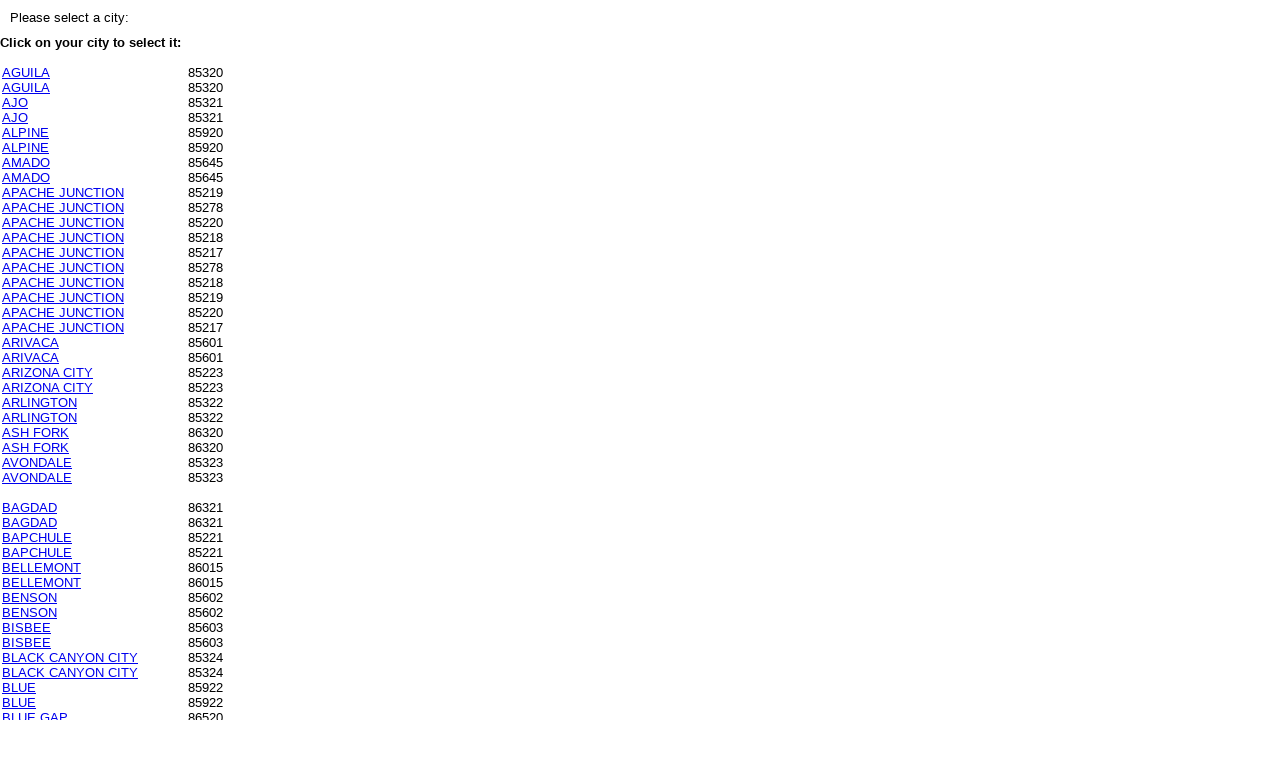

--- FILE ---
content_type: text/html
request_url: https://lafayetteconpets.shelterbuddy.com/scripts/postcodePopup.asp?sub=&pos=&sta=&id=&suburb=&state=71
body_size: 120487
content:

			<html>
			<head>
				<title>Select a City</title>
				<link rel="stylesheet" type="text/css" href="/customise/style.css">
    <link rel="stylesheet" type="text/css" href="">
			</head>
			<body  class="popup">
			<div id="popupContainer">
		

<script language="javascript" type="text/javascript">
    function selectPostcode(sState, sSuburb, sPostcode, iSuburb) {
        var win = window.opener.document;
        var el = win.getElementById('') || null;
        if (el) el.value = sState;
        el = win.getElementById('') || null;
        if (el) el.value = sSuburb;
        el = win.getElementById('') || null;
        if (el) el.value = sPostcode;
        el = win.getElementById('') || null;
        if (el) el.value = iSuburb;
		eval("");
        this.window.close();
    } //selectPostcode	
</script>


		
		<p>Please select a city:</p>
		<h3>Click on your city to select it:</h3>
<table>
<tr><td>&nbsp;</td></tr>
<tr><td><a href="#" onclick="selectPostcode('71','AGUILA','85320','87363');">AGUILA</a></td><td>85320</td></tr><tr><td><a href="#" onclick="selectPostcode('71','AGUILA','85320','129896');">AGUILA</a></td><td>85320</td></tr><tr><td><a href="#" onclick="selectPostcode('71','AJO','85321','90971');">AJO</a></td><td>85321</td></tr><tr><td><a href="#" onclick="selectPostcode('71','AJO','85321','133504');">AJO</a></td><td>85321</td></tr><tr><td><a href="#" onclick="selectPostcode('71','ALPINE','85920','133126');">ALPINE</a></td><td>85920</td></tr><tr><td><a href="#" onclick="selectPostcode('71','ALPINE','85920','90593');">ALPINE</a></td><td>85920</td></tr><tr><td><a href="#" onclick="selectPostcode('71','AMADO','85645','104293');">AMADO</a></td><td>85645</td></tr><tr><td><a href="#" onclick="selectPostcode('71','AMADO','85645','146826');">AMADO</a></td><td>85645</td></tr><tr><td><a href="#" onclick="selectPostcode('71','APACHE JUNCTION','85219','141440');">APACHE JUNCTION</a></td><td>85219</td></tr><tr><td><a href="#" onclick="selectPostcode('71','APACHE JUNCTION','85278','143396');">APACHE JUNCTION</a></td><td>85278</td></tr><tr><td><a href="#" onclick="selectPostcode('71','APACHE JUNCTION','85220','135810');">APACHE JUNCTION</a></td><td>85220</td></tr><tr><td><a href="#" onclick="selectPostcode('71','APACHE JUNCTION','85218','137143');">APACHE JUNCTION</a></td><td>85218</td></tr><tr><td><a href="#" onclick="selectPostcode('71','APACHE JUNCTION','85217','162127');">APACHE JUNCTION</a></td><td>85217</td></tr><tr><td><a href="#" onclick="selectPostcode('71','APACHE JUNCTION','85278','100863');">APACHE JUNCTION</a></td><td>85278</td></tr><tr><td><a href="#" onclick="selectPostcode('71','APACHE JUNCTION','85218','94610');">APACHE JUNCTION</a></td><td>85218</td></tr><tr><td><a href="#" onclick="selectPostcode('71','APACHE JUNCTION','85219','98907');">APACHE JUNCTION</a></td><td>85219</td></tr><tr><td><a href="#" onclick="selectPostcode('71','APACHE JUNCTION','85220','93277');">APACHE JUNCTION</a></td><td>85220</td></tr><tr><td><a href="#" onclick="selectPostcode('71','APACHE JUNCTION','85217','119594');">APACHE JUNCTION</a></td><td>85217</td></tr><tr><td><a href="#" onclick="selectPostcode('71','ARIVACA','85601','130044');">ARIVACA</a></td><td>85601</td></tr><tr><td><a href="#" onclick="selectPostcode('71','ARIVACA','85601','87511');">ARIVACA</a></td><td>85601</td></tr><tr><td><a href="#" onclick="selectPostcode('71','ARIZONA CITY','85223','87553');">ARIZONA CITY</a></td><td>85223</td></tr><tr><td><a href="#" onclick="selectPostcode('71','ARIZONA CITY','85223','130086');">ARIZONA CITY</a></td><td>85223</td></tr><tr><td><a href="#" onclick="selectPostcode('71','ARLINGTON','85322','149929');">ARLINGTON</a></td><td>85322</td></tr><tr><td><a href="#" onclick="selectPostcode('71','ARLINGTON','85322','107396');">ARLINGTON</a></td><td>85322</td></tr><tr><td><a href="#" onclick="selectPostcode('71','ASH FORK','86320','117706');">ASH FORK</a></td><td>86320</td></tr><tr><td><a href="#" onclick="selectPostcode('71','ASH FORK','86320','160239');">ASH FORK</a></td><td>86320</td></tr><tr><td><a href="#" onclick="selectPostcode('71','AVONDALE','85323','150609');">AVONDALE</a></td><td>85323</td></tr><tr><td><a href="#" onclick="selectPostcode('71','AVONDALE','85323','108076');">AVONDALE</a></td><td>85323</td></tr><tr><td>&nbsp;</td></tr>
<tr><td><a href="#" onclick="selectPostcode('71','BAGDAD','86321','104789');">BAGDAD</a></td><td>86321</td></tr><tr><td><a href="#" onclick="selectPostcode('71','BAGDAD','86321','147322');">BAGDAD</a></td><td>86321</td></tr><tr><td><a href="#" onclick="selectPostcode('71','BAPCHULE','85221','155394');">BAPCHULE</a></td><td>85221</td></tr><tr><td><a href="#" onclick="selectPostcode('71','BAPCHULE','85221','112861');">BAPCHULE</a></td><td>85221</td></tr><tr><td><a href="#" onclick="selectPostcode('71','BELLEMONT','86015','97336');">BELLEMONT</a></td><td>86015</td></tr><tr><td><a href="#" onclick="selectPostcode('71','BELLEMONT','86015','139869');">BELLEMONT</a></td><td>86015</td></tr><tr><td><a href="#" onclick="selectPostcode('71','BENSON','85602','153807');">BENSON</a></td><td>85602</td></tr><tr><td><a href="#" onclick="selectPostcode('71','BENSON','85602','111274');">BENSON</a></td><td>85602</td></tr><tr><td><a href="#" onclick="selectPostcode('71','BISBEE','85603','105816');">BISBEE</a></td><td>85603</td></tr><tr><td><a href="#" onclick="selectPostcode('71','BISBEE','85603','148349');">BISBEE</a></td><td>85603</td></tr><tr><td><a href="#" onclick="selectPostcode('71','BLACK CANYON CITY','85324','167689');">BLACK CANYON CITY</a></td><td>85324</td></tr><tr><td><a href="#" onclick="selectPostcode('71','BLACK CANYON CITY','85324','125156');">BLACK CANYON CITY</a></td><td>85324</td></tr><tr><td><a href="#" onclick="selectPostcode('71','BLUE','85922','122761');">BLUE</a></td><td>85922</td></tr><tr><td><a href="#" onclick="selectPostcode('71','BLUE','85922','165294');">BLUE</a></td><td>85922</td></tr><tr><td><a href="#" onclick="selectPostcode('71','BLUE GAP','86520','157251');">BLUE GAP</a></td><td>86520</td></tr><tr><td><a href="#" onclick="selectPostcode('71','BLUE GAP','86520','114718');">BLUE GAP</a></td><td>86520</td></tr><tr><td><a href="#" onclick="selectPostcode('71','BOUSE','85325','108844');">BOUSE</a></td><td>85325</td></tr><tr><td><a href="#" onclick="selectPostcode('71','BOUSE','85325','151377');">BOUSE</a></td><td>85325</td></tr><tr><td><a href="#" onclick="selectPostcode('71','BOWIE','85605','128318');">BOWIE</a></td><td>85605</td></tr><tr><td><a href="#" onclick="selectPostcode('71','BOWIE','85605','85785');">BOWIE</a></td><td>85605</td></tr><tr><td><a href="#" onclick="selectPostcode('71','BUCKEYE','85326','100326');">BUCKEYE</a></td><td>85326</td></tr><tr><td><a href="#" onclick="selectPostcode('71','BUCKEYE','85326','142859');">BUCKEYE</a></td><td>85326</td></tr><tr><td><a href="#" onclick="selectPostcode('71','BULLHEAD CITY','86439','152159');">BULLHEAD CITY</a></td><td>86439</td></tr><tr><td><a href="#" onclick="selectPostcode('71','BULLHEAD CITY','86442','157996');">BULLHEAD CITY</a></td><td>86442</td></tr><tr><td><a href="#" onclick="selectPostcode('71','BULLHEAD CITY','86429','159097');">BULLHEAD CITY</a></td><td>86429</td></tr><tr><td><a href="#" onclick="selectPostcode('71','BULLHEAD CITY','86430','85579');">BULLHEAD CITY</a></td><td>86430</td></tr><tr><td><a href="#" onclick="selectPostcode('71','BULLHEAD CITY','86430','128112');">BULLHEAD CITY</a></td><td>86430</td></tr><tr><td><a href="#" onclick="selectPostcode('71','BULLHEAD CITY','86439','109626');">BULLHEAD CITY</a></td><td>86439</td></tr><tr><td><a href="#" onclick="selectPostcode('71','BULLHEAD CITY','86442','115463');">BULLHEAD CITY</a></td><td>86442</td></tr><tr><td><a href="#" onclick="selectPostcode('71','BULLHEAD CITY','86429','116564');">BULLHEAD CITY</a></td><td>86429</td></tr><tr><td><a href="#" onclick="selectPostcode('71','BYLAS','85530','112510');">BYLAS</a></td><td>85530</td></tr><tr><td><a href="#" onclick="selectPostcode('71','BYLAS','85530','155043');">BYLAS</a></td><td>85530</td></tr><tr><td>&nbsp;</td></tr>
<tr><td><a href="#" onclick="selectPostcode('71','CAMERON','86020','128627');">CAMERON</a></td><td>86020</td></tr><tr><td><a href="#" onclick="selectPostcode('71','CAMERON','86020','86094');">CAMERON</a></td><td>86020</td></tr><tr><td><a href="#" onclick="selectPostcode('71','CAMP VERDE','86322','86959');">CAMP VERDE</a></td><td>86322</td></tr><tr><td><a href="#" onclick="selectPostcode('71','CAMP VERDE','86322','129492');">CAMP VERDE</a></td><td>86322</td></tr><tr><td><a href="#" onclick="selectPostcode('71','CAREFREE','85377','109241');">CAREFREE</a></td><td>85377</td></tr><tr><td><a href="#" onclick="selectPostcode('71','CAREFREE','85377','151774');">CAREFREE</a></td><td>85377</td></tr><tr><td><a href="#" onclick="selectPostcode('71','CASA GRANDE','85222','142825');">CASA GRANDE</a></td><td>85222</td></tr><tr><td><a href="#" onclick="selectPostcode('71','CASA GRANDE','85230','132062');">CASA GRANDE</a></td><td>85230</td></tr><tr><td><a href="#" onclick="selectPostcode('71','CASA GRANDE','85230','89529');">CASA GRANDE</a></td><td>85230</td></tr><tr><td><a href="#" onclick="selectPostcode('71','CASA GRANDE','85222','100292');">CASA GRANDE</a></td><td>85222</td></tr><tr><td><a href="#" onclick="selectPostcode('71','CASHION','85329','114782');">CASHION</a></td><td>85329</td></tr><tr><td><a href="#" onclick="selectPostcode('71','CASHION','85329','157315');">CASHION</a></td><td>85329</td></tr><tr><td><a href="#" onclick="selectPostcode('71','CATALINA','85738','160773');">CATALINA</a></td><td>85738</td></tr><tr><td><a href="#" onclick="selectPostcode('71','CATALINA','85738','118240');">CATALINA</a></td><td>85738</td></tr><tr><td><a href="#" onclick="selectPostcode('71','CAVE CREEK','85331','107572');">CAVE CREEK</a></td><td>85331</td></tr><tr><td><a href="#" onclick="selectPostcode('71','CAVE CREEK','85327','103620');">CAVE CREEK</a></td><td>85327</td></tr><tr><td><a href="#" onclick="selectPostcode('71','CAVE CREEK','85327','146153');">CAVE CREEK</a></td><td>85327</td></tr><tr><td><a href="#" onclick="selectPostcode('71','CAVE CREEK','85331','150105');">CAVE CREEK</a></td><td>85331</td></tr><tr><td><a href="#" onclick="selectPostcode('71','CENTRAL','85531','160731');">CENTRAL</a></td><td>85531</td></tr><tr><td><a href="#" onclick="selectPostcode('71','CENTRAL','85531','118198');">CENTRAL</a></td><td>85531</td></tr><tr><td><a href="#" onclick="selectPostcode('71','CHAMBERS','86502','87338');">CHAMBERS</a></td><td>86502</td></tr><tr><td><a href="#" onclick="selectPostcode('71','CHAMBERS','86502','129871');">CHAMBERS</a></td><td>86502</td></tr><tr><td><a href="#" onclick="selectPostcode('71','CHANDLER','85224','150797');">CHANDLER</a></td><td>85224</td></tr><tr><td><a href="#" onclick="selectPostcode('71','CHANDLER','85225','143163');">CHANDLER</a></td><td>85225</td></tr><tr><td><a href="#" onclick="selectPostcode('71','CHANDLER','85246','143460');">CHANDLER</a></td><td>85246</td></tr><tr><td><a href="#" onclick="selectPostcode('71','CHANDLER','85244','141321');">CHANDLER</a></td><td>85244</td></tr><tr><td><a href="#" onclick="selectPostcode('71','CHANDLER','85249','161018');">CHANDLER</a></td><td>85249</td></tr><tr><td><a href="#" onclick="selectPostcode('71','CHANDLER','85226','154797');">CHANDLER</a></td><td>85226</td></tr><tr><td><a href="#" onclick="selectPostcode('71','CHANDLER','85248','86050');">CHANDLER</a></td><td>85248</td></tr><tr><td><a href="#" onclick="selectPostcode('71','CHANDLER','85244','98788');">CHANDLER</a></td><td>85244</td></tr><tr><td><a href="#" onclick="selectPostcode('71','CHANDLER','85246','100927');">CHANDLER</a></td><td>85246</td></tr><tr><td><a href="#" onclick="selectPostcode('71','CHANDLER','85225','100630');">CHANDLER</a></td><td>85225</td></tr><tr><td><a href="#" onclick="selectPostcode('71','CHANDLER','85249','118485');">CHANDLER</a></td><td>85249</td></tr><tr><td><a href="#" onclick="selectPostcode('71','CHANDLER','85248','128583');">CHANDLER</a></td><td>85248</td></tr><tr><td><a href="#" onclick="selectPostcode('71','CHANDLER','85224','108264');">CHANDLER</a></td><td>85224</td></tr><tr><td><a href="#" onclick="selectPostcode('71','CHANDLER','85226','112264');">CHANDLER</a></td><td>85226</td></tr><tr><td><a href="#" onclick="selectPostcode('71','CHANDLER HEIGHTS','85227','90470');">CHANDLER HEIGHTS</a></td><td>85227</td></tr><tr><td><a href="#" onclick="selectPostcode('71','CHANDLER HEIGHTS','85227','133003');">CHANDLER HEIGHTS</a></td><td>85227</td></tr><tr><td><a href="#" onclick="selectPostcode('71','CHINLE','86503','158781');">CHINLE</a></td><td>86503</td></tr><tr><td><a href="#" onclick="selectPostcode('71','CHINLE','86503','116248');">CHINLE</a></td><td>86503</td></tr><tr><td><a href="#" onclick="selectPostcode('71','CHINO VALLEY','86323','111016');">CHINO VALLEY</a></td><td>86323</td></tr><tr><td><a href="#" onclick="selectPostcode('71','CHINO VALLEY','86323','153549');">CHINO VALLEY</a></td><td>86323</td></tr><tr><td><a href="#" onclick="selectPostcode('71','CHLORIDE','86431','165381');">CHLORIDE</a></td><td>86431</td></tr><tr><td><a href="#" onclick="selectPostcode('71','CHLORIDE','86431','122848');">CHLORIDE</a></td><td>86431</td></tr><tr><td><a href="#" onclick="selectPostcode('71','CIBECUE','85911','126851');">CIBECUE</a></td><td>85911</td></tr><tr><td><a href="#" onclick="selectPostcode('71','CIBECUE','85911','84318');">CIBECUE</a></td><td>85911</td></tr><tr><td><a href="#" onclick="selectPostcode('71','CIBOLA','85328','109641');">CIBOLA</a></td><td>85328</td></tr><tr><td><a href="#" onclick="selectPostcode('71','CIBOLA','85328','152174');">CIBOLA</a></td><td>85328</td></tr><tr><td><a href="#" onclick="selectPostcode('71','CLARKDALE','86324','134737');">CLARKDALE</a></td><td>86324</td></tr><tr><td><a href="#" onclick="selectPostcode('71','CLARKDALE','86324','92204');">CLARKDALE</a></td><td>86324</td></tr><tr><td><a href="#" onclick="selectPostcode('71','CLAY SPRINGS','85923','107619');">CLAY SPRINGS</a></td><td>85923</td></tr><tr><td><a href="#" onclick="selectPostcode('71','CLAY SPRINGS','85923','150152');">CLAY SPRINGS</a></td><td>85923</td></tr><tr><td><a href="#" onclick="selectPostcode('71','CLAYPOOL','85532','126795');">CLAYPOOL</a></td><td>85532</td></tr><tr><td><a href="#" onclick="selectPostcode('71','CLAYPOOL','85532','84262');">CLAYPOOL</a></td><td>85532</td></tr><tr><td><a href="#" onclick="selectPostcode('71','CLIFTON','85533','117714');">CLIFTON</a></td><td>85533</td></tr><tr><td><a href="#" onclick="selectPostcode('71','CLIFTON','85533','160247');">CLIFTON</a></td><td>85533</td></tr><tr><td><a href="#" onclick="selectPostcode('71','COCHISE','85606','133800');">COCHISE</a></td><td>85606</td></tr><tr><td><a href="#" onclick="selectPostcode('71','COCHISE','85606','91267');">COCHISE</a></td><td>85606</td></tr><tr><td><a href="#" onclick="selectPostcode('71','COLORADO CITY','86021','111647');">COLORADO CITY</a></td><td>86021</td></tr><tr><td><a href="#" onclick="selectPostcode('71','COLORADO CITY','86021','154180');">COLORADO CITY</a></td><td>86021</td></tr><tr><td><a href="#" onclick="selectPostcode('71','CONCHO','85924','151750');">CONCHO</a></td><td>85924</td></tr><tr><td><a href="#" onclick="selectPostcode('71','CONCHO','85924','109217');">CONCHO</a></td><td>85924</td></tr><tr><td><a href="#" onclick="selectPostcode('71','CONGRESS','85332','111423');">CONGRESS</a></td><td>85332</td></tr><tr><td><a href="#" onclick="selectPostcode('71','CONGRESS','85332','153956');">CONGRESS</a></td><td>85332</td></tr><tr><td><a href="#" onclick="selectPostcode('71','COOLIDGE','85228','140351');">COOLIDGE</a></td><td>85228</td></tr><tr><td><a href="#" onclick="selectPostcode('71','COOLIDGE','85228','97818');">COOLIDGE</a></td><td>85228</td></tr><tr><td><a href="#" onclick="selectPostcode('71','CORNVILLE','86325','112342');">CORNVILLE</a></td><td>86325</td></tr><tr><td><a href="#" onclick="selectPostcode('71','CORNVILLE','86325','154875');">CORNVILLE</a></td><td>86325</td></tr><tr><td><a href="#" onclick="selectPostcode('71','CORTARO','85652','125606');">CORTARO</a></td><td>85652</td></tr><tr><td><a href="#" onclick="selectPostcode('71','CORTARO','85652','83073');">CORTARO</a></td><td>85652</td></tr><tr><td><a href="#" onclick="selectPostcode('71','COTTONWOOD','86326','109793');">COTTONWOOD</a></td><td>86326</td></tr><tr><td><a href="#" onclick="selectPostcode('71','COTTONWOOD','86326','152326');">COTTONWOOD</a></td><td>86326</td></tr><tr><td><a href="#" onclick="selectPostcode('71','CROWN KING','86343','140731');">CROWN KING</a></td><td>86343</td></tr><tr><td><a href="#" onclick="selectPostcode('71','CROWN KING','86343','98198');">CROWN KING</a></td><td>86343</td></tr><tr><td>&nbsp;</td></tr>
<tr><td><a href="#" onclick="selectPostcode('71','DATELAND','85333','92760');">DATELAND</a></td><td>85333</td></tr><tr><td><a href="#" onclick="selectPostcode('71','DATELAND','85333','135293');">DATELAND</a></td><td>85333</td></tr><tr><td><a href="#" onclick="selectPostcode('71','DENNEHOTSO','86535','146287');">DENNEHOTSO</a></td><td>86535</td></tr><tr><td><a href="#" onclick="selectPostcode('71','DENNEHOTSO','86535','103754');">DENNEHOTSO</a></td><td>86535</td></tr><tr><td><a href="#" onclick="selectPostcode('71','DEWEY','86327','104910');">DEWEY</a></td><td>86327</td></tr><tr><td><a href="#" onclick="selectPostcode('71','DEWEY','86327','147443');">DEWEY</a></td><td>86327</td></tr><tr><td><a href="#" onclick="selectPostcode('71','DOLAN SPRINGS','86441','135612');">DOLAN SPRINGS</a></td><td>86441</td></tr><tr><td><a href="#" onclick="selectPostcode('71','DOLAN SPRINGS','86441','93079');">DOLAN SPRINGS</a></td><td>86441</td></tr><tr><td><a href="#" onclick="selectPostcode('71','DOUGLAS','85607','111582');">DOUGLAS</a></td><td>85607</td></tr><tr><td><a href="#" onclick="selectPostcode('71','DOUGLAS','85655','114709');">DOUGLAS</a></td><td>85655</td></tr><tr><td><a href="#" onclick="selectPostcode('71','DOUGLAS','85608','120788');">DOUGLAS</a></td><td>85608</td></tr><tr><td><a href="#" onclick="selectPostcode('71','DOUGLAS','85607','154115');">DOUGLAS</a></td><td>85607</td></tr><tr><td><a href="#" onclick="selectPostcode('71','DOUGLAS','85655','157242');">DOUGLAS</a></td><td>85655</td></tr><tr><td><a href="#" onclick="selectPostcode('71','DOUGLAS','85608','163321');">DOUGLAS</a></td><td>85608</td></tr><tr><td><a href="#" onclick="selectPostcode('71','DRAGOON','85609','152123');">DRAGOON</a></td><td>85609</td></tr><tr><td><a href="#" onclick="selectPostcode('71','DRAGOON','85609','109590');">DRAGOON</a></td><td>85609</td></tr><tr><td><a href="#" onclick="selectPostcode('71','DUNCAN','85534','127371');">DUNCAN</a></td><td>85534</td></tr><tr><td><a href="#" onclick="selectPostcode('71','DUNCAN','85534','84838');">DUNCAN</a></td><td>85534</td></tr><tr><td>&nbsp;</td></tr>
<tr><td><a href="#" onclick="selectPostcode('71','EAGAR','85925','115255');">EAGAR</a></td><td>85925</td></tr><tr><td><a href="#" onclick="selectPostcode('71','EAGAR','85925','157788');">EAGAR</a></td><td>85925</td></tr><tr><td><a href="#" onclick="selectPostcode('71','EDEN','85535','126848');">EDEN</a></td><td>85535</td></tr><tr><td><a href="#" onclick="selectPostcode('71','EDEN','85535','84315');">EDEN</a></td><td>85535</td></tr><tr><td><a href="#" onclick="selectPostcode('71','EHRENBERG','85334','110787');">EHRENBERG</a></td><td>85334</td></tr><tr><td><a href="#" onclick="selectPostcode('71','EHRENBERG','85334','153320');">EHRENBERG</a></td><td>85334</td></tr><tr><td><a href="#" onclick="selectPostcode('71','EL MIRAGE','85335','138865');">EL MIRAGE</a></td><td>85335</td></tr><tr><td><a href="#" onclick="selectPostcode('71','EL MIRAGE','85335','96332');">EL MIRAGE</a></td><td>85335</td></tr><tr><td><a href="#" onclick="selectPostcode('71','ELFRIDA','85610','108258');">ELFRIDA</a></td><td>85610</td></tr><tr><td><a href="#" onclick="selectPostcode('71','ELFRIDA','85610','150791');">ELFRIDA</a></td><td>85610</td></tr><tr><td><a href="#" onclick="selectPostcode('71','ELGIN','85611','166235');">ELGIN</a></td><td>85611</td></tr><tr><td><a href="#" onclick="selectPostcode('71','ELGIN','85611','123702');">ELGIN</a></td><td>85611</td></tr><tr><td><a href="#" onclick="selectPostcode('71','ELOY','85231','91083');">ELOY</a></td><td>85231</td></tr><tr><td><a href="#" onclick="selectPostcode('71','ELOY','85231','133616');">ELOY</a></td><td>85231</td></tr><tr><td>&nbsp;</td></tr>
<tr><td><a href="#" onclick="selectPostcode('71','FLAGSTAFF','86003','133435');">FLAGSTAFF</a></td><td>86003</td></tr><tr><td><a href="#" onclick="selectPostcode('71','FLAGSTAFF','86011','138129');">FLAGSTAFF</a></td><td>86011</td></tr><tr><td><a href="#" onclick="selectPostcode('71','FLAGSTAFF','86002','145479');">FLAGSTAFF</a></td><td>86002</td></tr><tr><td><a href="#" onclick="selectPostcode('71','FLAGSTAFF','86004','158048');">FLAGSTAFF</a></td><td>86004</td></tr><tr><td><a href="#" onclick="selectPostcode('71','FLAGSTAFF','86001','159128');">FLAGSTAFF</a></td><td>86001</td></tr><tr><td><a href="#" onclick="selectPostcode('71','FLAGSTAFF','86003','90902');">FLAGSTAFF</a></td><td>86003</td></tr><tr><td><a href="#" onclick="selectPostcode('71','FLAGSTAFF','86011','95596');">FLAGSTAFF</a></td><td>86011</td></tr><tr><td><a href="#" onclick="selectPostcode('71','FLAGSTAFF','86002','102946');">FLAGSTAFF</a></td><td>86002</td></tr><tr><td><a href="#" onclick="selectPostcode('71','FLAGSTAFF','86004','115515');">FLAGSTAFF</a></td><td>86004</td></tr><tr><td><a href="#" onclick="selectPostcode('71','FLAGSTAFF','86001','116595');">FLAGSTAFF</a></td><td>86001</td></tr><tr><td><a href="#" onclick="selectPostcode('71','FLORENCE','85279','111257');">FLORENCE</a></td><td>85279</td></tr><tr><td><a href="#" onclick="selectPostcode('71','FLORENCE','85232','93966');">FLORENCE</a></td><td>85232</td></tr><tr><td><a href="#" onclick="selectPostcode('71','FLORENCE','85279','153790');">FLORENCE</a></td><td>85279</td></tr><tr><td><a href="#" onclick="selectPostcode('71','FLORENCE','85232','136499');">FLORENCE</a></td><td>85232</td></tr><tr><td><a href="#" onclick="selectPostcode('71','FOREST LAKES','85931','85161');">FOREST LAKES</a></td><td>85931</td></tr><tr><td><a href="#" onclick="selectPostcode('71','FOREST LAKES','85931','127694');">FOREST LAKES</a></td><td>85931</td></tr><tr><td><a href="#" onclick="selectPostcode('71','FORT APACHE','85926','98509');">FORT APACHE</a></td><td>85926</td></tr><tr><td><a href="#" onclick="selectPostcode('71','FORT APACHE','85926','141042');">FORT APACHE</a></td><td>85926</td></tr><tr><td><a href="#" onclick="selectPostcode('71','FORT DEFIANCE','86504','164156');">FORT DEFIANCE</a></td><td>86504</td></tr><tr><td><a href="#" onclick="selectPostcode('71','FORT DEFIANCE','86504','121623');">FORT DEFIANCE</a></td><td>86504</td></tr><tr><td><a href="#" onclick="selectPostcode('71','FORT HUACHUCA','85613','126737');">FORT HUACHUCA</a></td><td>85613</td></tr><tr><td><a href="#" onclick="selectPostcode('71','FORT HUACHUCA','85670','106973');">FORT HUACHUCA</a></td><td>85670</td></tr><tr><td><a href="#" onclick="selectPostcode('71','FORT HUACHUCA','85613','84204');">FORT HUACHUCA</a></td><td>85613</td></tr><tr><td><a href="#" onclick="selectPostcode('71','FORT HUACHUCA','85670','149506');">FORT HUACHUCA</a></td><td>85670</td></tr><tr><td><a href="#" onclick="selectPostcode('71','FORT MCDOWELL','85264','135723');">FORT MCDOWELL</a></td><td>85264</td></tr><tr><td><a href="#" onclick="selectPostcode('71','FORT MCDOWELL','85264','93190');">FORT MCDOWELL</a></td><td>85264</td></tr><tr><td><a href="#" onclick="selectPostcode('71','FORT MOHAVE','86427','101370');">FORT MOHAVE</a></td><td>86427</td></tr><tr><td><a href="#" onclick="selectPostcode('71','FORT MOHAVE','86426','112576');">FORT MOHAVE</a></td><td>86426</td></tr><tr><td><a href="#" onclick="selectPostcode('71','FORT MOHAVE','86427','143903');">FORT MOHAVE</a></td><td>86427</td></tr><tr><td><a href="#" onclick="selectPostcode('71','FORT MOHAVE','86426','155109');">FORT MOHAVE</a></td><td>86426</td></tr><tr><td><a href="#" onclick="selectPostcode('71','FORT THOMAS','85536','167697');">FORT THOMAS</a></td><td>85536</td></tr><tr><td><a href="#" onclick="selectPostcode('71','FORT THOMAS','85536','125164');">FORT THOMAS</a></td><td>85536</td></tr><tr><td><a href="#" onclick="selectPostcode('71','FOUNTAIN HILLS','85269','111415');">FOUNTAIN HILLS</a></td><td>85269</td></tr><tr><td><a href="#" onclick="selectPostcode('71','FOUNTAIN HILLS','85268','102988');">FOUNTAIN HILLS</a></td><td>85268</td></tr><tr><td><a href="#" onclick="selectPostcode('71','FOUNTAIN HILLS','85269','153948');">FOUNTAIN HILLS</a></td><td>85269</td></tr><tr><td><a href="#" onclick="selectPostcode('71','FOUNTAIN HILLS','85268','145521');">FOUNTAIN HILLS</a></td><td>85268</td></tr><tr><td><a href="#" onclick="selectPostcode('71','FREDONIA','86022','154584');">FREDONIA</a></td><td>86022</td></tr><tr><td><a href="#" onclick="selectPostcode('71','FREDONIA','86022','112051');">FREDONIA</a></td><td>86022</td></tr><tr><td>&nbsp;</td></tr>
<tr><td><a href="#" onclick="selectPostcode('71','GADSDEN','85336','96905');">GADSDEN</a></td><td>85336</td></tr><tr><td><a href="#" onclick="selectPostcode('71','GADSDEN','85336','139438');">GADSDEN</a></td><td>85336</td></tr><tr><td><a href="#" onclick="selectPostcode('71','GANADO','86505','135613');">GANADO</a></td><td>86505</td></tr><tr><td><a href="#" onclick="selectPostcode('71','GANADO','86505','93080');">GANADO</a></td><td>86505</td></tr><tr><td><a href="#" onclick="selectPostcode('71','GILA BEND','85337','89460');">GILA BEND</a></td><td>85337</td></tr><tr><td><a href="#" onclick="selectPostcode('71','GILA BEND','85337','131993');">GILA BEND</a></td><td>85337</td></tr><tr><td><a href="#" onclick="selectPostcode('71','GILBERT','85234','133454');">GILBERT</a></td><td>85234</td></tr><tr><td><a href="#" onclick="selectPostcode('71','GILBERT','85299','137633');">GILBERT</a></td><td>85299</td></tr><tr><td><a href="#" onclick="selectPostcode('71','GILBERT','85297','148908');">GILBERT</a></td><td>85297</td></tr><tr><td><a href="#" onclick="selectPostcode('71','GILBERT','85296','150836');">GILBERT</a></td><td>85296</td></tr><tr><td><a href="#" onclick="selectPostcode('71','GILBERT','85233','157964');">GILBERT</a></td><td>85233</td></tr><tr><td><a href="#" onclick="selectPostcode('71','GILBERT','85234','90921');">GILBERT</a></td><td>85234</td></tr><tr><td><a href="#" onclick="selectPostcode('71','GILBERT','85299','95100');">GILBERT</a></td><td>85299</td></tr><tr><td><a href="#" onclick="selectPostcode('71','GILBERT','85233','115431');">GILBERT</a></td><td>85233</td></tr><tr><td><a href="#" onclick="selectPostcode('71','GILBERT','85297','106375');">GILBERT</a></td><td>85297</td></tr><tr><td><a href="#" onclick="selectPostcode('71','GILBERT','85296','108303');">GILBERT</a></td><td>85296</td></tr><tr><td><a href="#" onclick="selectPostcode('71','GLENDALE','85307','108092');">GLENDALE</a></td><td>85307</td></tr><tr><td><a href="#" onclick="selectPostcode('71','GLENDALE','85303','125726');">GLENDALE</a></td><td>85303</td></tr><tr><td><a href="#" onclick="selectPostcode('71','GLENDALE','85305','127968');">GLENDALE</a></td><td>85305</td></tr><tr><td><a href="#" onclick="selectPostcode('71','GLENDALE','85318','128311');">GLENDALE</a></td><td>85318</td></tr><tr><td><a href="#" onclick="selectPostcode('71','GLENDALE','85304','129971');">GLENDALE</a></td><td>85304</td></tr><tr><td><a href="#" onclick="selectPostcode('71','GLENDALE','85312','120316');">GLENDALE</a></td><td>85312</td></tr><tr><td><a href="#" onclick="selectPostcode('71','GLENDALE','85311','122281');">GLENDALE</a></td><td>85311</td></tr><tr><td><a href="#" onclick="selectPostcode('71','GLENDALE','85313','97282');">GLENDALE</a></td><td>85313</td></tr><tr><td><a href="#" onclick="selectPostcode('71','GLENDALE','85310','105061');">GLENDALE</a></td><td>85310</td></tr><tr><td><a href="#" onclick="selectPostcode('71','GLENDALE','85308','103840');">GLENDALE</a></td><td>85308</td></tr><tr><td><a href="#" onclick="selectPostcode('71','GLENDALE','85301','104495');">GLENDALE</a></td><td>85301</td></tr><tr><td><a href="#" onclick="selectPostcode('71','GLENDALE','85302','100201');">GLENDALE</a></td><td>85302</td></tr><tr><td><a href="#" onclick="selectPostcode('71','GLENDALE','85306','89960');">GLENDALE</a></td><td>85306</td></tr><tr><td><a href="#" onclick="selectPostcode('71','GLENDALE','85305','85435');">GLENDALE</a></td><td>85305</td></tr><tr><td><a href="#" onclick="selectPostcode('71','GLENDALE','85303','83193');">GLENDALE</a></td><td>85303</td></tr><tr><td><a href="#" onclick="selectPostcode('71','GLENDALE','85318','85778');">GLENDALE</a></td><td>85318</td></tr><tr><td><a href="#" onclick="selectPostcode('71','GLENDALE','85304','87438');">GLENDALE</a></td><td>85304</td></tr><tr><td><a href="#" onclick="selectPostcode('71','GLENDALE','85311','164814');">GLENDALE</a></td><td>85311</td></tr><tr><td><a href="#" onclick="selectPostcode('71','GLENDALE','85312','162849');">GLENDALE</a></td><td>85312</td></tr><tr><td><a href="#" onclick="selectPostcode('71','GLENDALE','85307','150625');">GLENDALE</a></td><td>85307</td></tr><tr><td><a href="#" onclick="selectPostcode('71','GLENDALE','85310','147594');">GLENDALE</a></td><td>85310</td></tr><tr><td><a href="#" onclick="selectPostcode('71','GLENDALE','85301','147028');">GLENDALE</a></td><td>85301</td></tr><tr><td><a href="#" onclick="selectPostcode('71','GLENDALE','85308','146373');">GLENDALE</a></td><td>85308</td></tr><tr><td><a href="#" onclick="selectPostcode('71','GLENDALE','85302','142734');">GLENDALE</a></td><td>85302</td></tr><tr><td><a href="#" onclick="selectPostcode('71','GLENDALE','85313','139815');">GLENDALE</a></td><td>85313</td></tr><tr><td><a href="#" onclick="selectPostcode('71','GLENDALE','85306','132493');">GLENDALE</a></td><td>85306</td></tr><tr><td><a href="#" onclick="selectPostcode('71','GLOBE','85501','166123');">GLOBE</a></td><td>85501</td></tr><tr><td><a href="#" onclick="selectPostcode('71','GLOBE','85502','85408');">GLOBE</a></td><td>85502</td></tr><tr><td><a href="#" onclick="selectPostcode('71','GLOBE','85501','123590');">GLOBE</a></td><td>85501</td></tr><tr><td><a href="#" onclick="selectPostcode('71','GLOBE','85502','127941');">GLOBE</a></td><td>85502</td></tr><tr><td><a href="#" onclick="selectPostcode('71','GOLDEN VALLEY','86413','91273');">GOLDEN VALLEY</a></td><td>86413</td></tr><tr><td><a href="#" onclick="selectPostcode('71','GOLDEN VALLEY','86413','133806');">GOLDEN VALLEY</a></td><td>86413</td></tr><tr><td><a href="#" onclick="selectPostcode('71','GOODYEAR','85338','152680');">GOODYEAR</a></td><td>85338</td></tr><tr><td><a href="#" onclick="selectPostcode('71','GOODYEAR','85338','110147');">GOODYEAR</a></td><td>85338</td></tr><tr><td><a href="#" onclick="selectPostcode('71','GRAND CANYON','86023','89025');">GRAND CANYON</a></td><td>86023</td></tr><tr><td><a href="#" onclick="selectPostcode('71','GRAND CANYON','86023','131558');">GRAND CANYON</a></td><td>86023</td></tr><tr><td><a href="#" onclick="selectPostcode('71','GRAY MOUNTAIN','86016','140019');">GRAY MOUNTAIN</a></td><td>86016</td></tr><tr><td><a href="#" onclick="selectPostcode('71','GRAY MOUNTAIN','86016','97486');">GRAY MOUNTAIN</a></td><td>86016</td></tr><tr><td><a href="#" onclick="selectPostcode('71','GREEN VALLEY','85622','96726');">GREEN VALLEY</a></td><td>85622</td></tr><tr><td><a href="#" onclick="selectPostcode('71','GREEN VALLEY','85614','122921');">GREEN VALLEY</a></td><td>85614</td></tr><tr><td><a href="#" onclick="selectPostcode('71','GREEN VALLEY','85622','139259');">GREEN VALLEY</a></td><td>85622</td></tr><tr><td><a href="#" onclick="selectPostcode('71','GREEN VALLEY','85614','165454');">GREEN VALLEY</a></td><td>85614</td></tr><tr><td><a href="#" onclick="selectPostcode('71','GREER','85927','161277');">GREER</a></td><td>85927</td></tr><tr><td><a href="#" onclick="selectPostcode('71','GREER','85927','118744');">GREER</a></td><td>85927</td></tr><tr><td>&nbsp;</td></tr>
<tr><td><a href="#" onclick="selectPostcode('71','HACKBERRY','86411','94254');">HACKBERRY</a></td><td>86411</td></tr><tr><td><a href="#" onclick="selectPostcode('71','HACKBERRY','86411','136787');">HACKBERRY</a></td><td>86411</td></tr><tr><td><a href="#" onclick="selectPostcode('71','HAPPY JACK','86024','133492');">HAPPY JACK</a></td><td>86024</td></tr><tr><td><a href="#" onclick="selectPostcode('71','HAPPY JACK','86024','90959');">HAPPY JACK</a></td><td>86024</td></tr><tr><td><a href="#" onclick="selectPostcode('71','HAYDEN','85235','83566');">HAYDEN</a></td><td>85235</td></tr><tr><td><a href="#" onclick="selectPostcode('71','HAYDEN','85235','126099');">HAYDEN</a></td><td>85235</td></tr><tr><td><a href="#" onclick="selectPostcode('71','HEBER','85928','90488');">HEBER</a></td><td>85928</td></tr><tr><td><a href="#" onclick="selectPostcode('71','HEBER','85928','133021');">HEBER</a></td><td>85928</td></tr><tr><td><a href="#" onclick="selectPostcode('71','HEREFORD','85615','143717');">HEREFORD</a></td><td>85615</td></tr><tr><td><a href="#" onclick="selectPostcode('71','HEREFORD','85615','101184');">HEREFORD</a></td><td>85615</td></tr><tr><td><a href="#" onclick="selectPostcode('71','HIGLEY','85236','92959');">HIGLEY</a></td><td>85236</td></tr><tr><td><a href="#" onclick="selectPostcode('71','HIGLEY','85236','135492');">HIGLEY</a></td><td>85236</td></tr><tr><td><a href="#" onclick="selectPostcode('71','HOLBROOK','86025','159235');">HOLBROOK</a></td><td>86025</td></tr><tr><td><a href="#" onclick="selectPostcode('71','HOLBROOK','86025','116702');">HOLBROOK</a></td><td>86025</td></tr><tr><td><a href="#" onclick="selectPostcode('71','HOTEVILLA','86030','110100');">HOTEVILLA</a></td><td>86030</td></tr><tr><td><a href="#" onclick="selectPostcode('71','HOTEVILLA','86030','152633');">HOTEVILLA</a></td><td>86030</td></tr><tr><td><a href="#" onclick="selectPostcode('71','HOUCK','86506','134785');">HOUCK</a></td><td>86506</td></tr><tr><td><a href="#" onclick="selectPostcode('71','HOUCK','86506','92252');">HOUCK</a></td><td>86506</td></tr><tr><td><a href="#" onclick="selectPostcode('71','HUACHUCA CITY','85616','106922');">HUACHUCA CITY</a></td><td>85616</td></tr><tr><td><a href="#" onclick="selectPostcode('71','HUACHUCA CITY','85616','149455');">HUACHUCA CITY</a></td><td>85616</td></tr><tr><td><a href="#" onclick="selectPostcode('71','HUALAPAI','86412','137784');">HUALAPAI</a></td><td>86412</td></tr><tr><td><a href="#" onclick="selectPostcode('71','HUALAPAI','86412','95251');">HUALAPAI</a></td><td>86412</td></tr><tr><td><a href="#" onclick="selectPostcode('71','HUMBOLDT','86329','96797');">HUMBOLDT</a></td><td>86329</td></tr><tr><td><a href="#" onclick="selectPostcode('71','HUMBOLDT','86329','139330');">HUMBOLDT</a></td><td>86329</td></tr><tr><td>&nbsp;</td></tr>
<tr><td><a href="#" onclick="selectPostcode('71','INDIAN WELLS','86031','137340');">INDIAN WELLS</a></td><td>86031</td></tr><tr><td><a href="#" onclick="selectPostcode('71','INDIAN WELLS','86031','94807');">INDIAN WELLS</a></td><td>86031</td></tr><tr><td><a href="#" onclick="selectPostcode('71','IRON SPRINGS','86330','93954');">IRON SPRINGS</a></td><td>86330</td></tr><tr><td><a href="#" onclick="selectPostcode('71','IRON SPRINGS','86330','136487');">IRON SPRINGS</a></td><td>86330</td></tr><tr><td>&nbsp;</td></tr>
<tr><td><a href="#" onclick="selectPostcode('71','JEROME','86331','165414');">JEROME</a></td><td>86331</td></tr><tr><td><a href="#" onclick="selectPostcode('71','JEROME','86331','122881');">JEROME</a></td><td>86331</td></tr><tr><td><a href="#" onclick="selectPostcode('71','JOSEPH CITY','86032','93742');">JOSEPH CITY</a></td><td>86032</td></tr><tr><td><a href="#" onclick="selectPostcode('71','JOSEPH CITY','86032','136275');">JOSEPH CITY</a></td><td>86032</td></tr><tr><td>&nbsp;</td></tr>
<tr><td><a href="#" onclick="selectPostcode('71','KAIBITO','86053','164502');">KAIBITO</a></td><td>86053</td></tr><tr><td><a href="#" onclick="selectPostcode('71','KAIBITO','86053','121969');">KAIBITO</a></td><td>86053</td></tr><tr><td><a href="#" onclick="selectPostcode('71','KAYENTA','86033','109919');">KAYENTA</a></td><td>86033</td></tr><tr><td><a href="#" onclick="selectPostcode('71','KAYENTA','86033','152452');">KAYENTA</a></td><td>86033</td></tr><tr><td><a href="#" onclick="selectPostcode('71','KEAMS CANYON','86034','129984');">KEAMS CANYON</a></td><td>86034</td></tr><tr><td><a href="#" onclick="selectPostcode('71','KEAMS CANYON','86034','87451');">KEAMS CANYON</a></td><td>86034</td></tr><tr><td><a href="#" onclick="selectPostcode('71','KEARNY','85237','117855');">KEARNY</a></td><td>85237</td></tr><tr><td><a href="#" onclick="selectPostcode('71','KEARNY','85237','160388');">KEARNY</a></td><td>85237</td></tr><tr><td><a href="#" onclick="selectPostcode('71','KINGMAN','86401','159269');">KINGMAN</a></td><td>86401</td></tr><tr><td><a href="#" onclick="selectPostcode('71','KINGMAN','86402','144341');">KINGMAN</a></td><td>86402</td></tr><tr><td><a href="#" onclick="selectPostcode('71','KINGMAN','86401','116736');">KINGMAN</a></td><td>86401</td></tr><tr><td><a href="#" onclick="selectPostcode('71','KINGMAN','86402','101808');">KINGMAN</a></td><td>86402</td></tr><tr><td><a href="#" onclick="selectPostcode('71','KIRKLAND','86332','92278');">KIRKLAND</a></td><td>86332</td></tr><tr><td><a href="#" onclick="selectPostcode('71','KIRKLAND','86332','134811');">KIRKLAND</a></td><td>86332</td></tr><tr><td><a href="#" onclick="selectPostcode('71','KYKOTSMOVI VILLAGE','86039','145335');">KYKOTSMOVI VILLAGE</a></td><td>86039</td></tr><tr><td><a href="#" onclick="selectPostcode('71','KYKOTSMOVI VILLAGE','86039','102802');">KYKOTSMOVI VILLAGE</a></td><td>86039</td></tr><tr><td>&nbsp;</td></tr>
<tr><td><a href="#" onclick="selectPostcode('71','LAKE HAVASU CITY','86403','101971');">LAKE HAVASU CITY</a></td><td>86403</td></tr><tr><td><a href="#" onclick="selectPostcode('71','LAKE HAVASU CITY','86405','88936');">LAKE HAVASU CITY</a></td><td>86405</td></tr><tr><td><a href="#" onclick="selectPostcode('71','LAKE HAVASU CITY','86404','87226');">LAKE HAVASU CITY</a></td><td>86404</td></tr><tr><td><a href="#" onclick="selectPostcode('71','LAKE HAVASU CITY','86406','118922');">LAKE HAVASU CITY</a></td><td>86406</td></tr><tr><td><a href="#" onclick="selectPostcode('71','LAKE HAVASU CITY','86404','129759');">LAKE HAVASU CITY</a></td><td>86404</td></tr><tr><td><a href="#" onclick="selectPostcode('71','LAKE HAVASU CITY','86403','144504');">LAKE HAVASU CITY</a></td><td>86403</td></tr><tr><td><a href="#" onclick="selectPostcode('71','LAKE HAVASU CITY','86405','131469');">LAKE HAVASU CITY</a></td><td>86405</td></tr><tr><td><a href="#" onclick="selectPostcode('71','LAKE HAVASU CITY','86406','161455');">LAKE HAVASU CITY</a></td><td>86406</td></tr><tr><td><a href="#" onclick="selectPostcode('71','LAKE MONTEZUMA','86342','150837');">LAKE MONTEZUMA</a></td><td>86342</td></tr><tr><td><a href="#" onclick="selectPostcode('71','LAKE MONTEZUMA','86342','108304');">LAKE MONTEZUMA</a></td><td>86342</td></tr><tr><td><a href="#" onclick="selectPostcode('71','LAKESIDE','85929','120826');">LAKESIDE</a></td><td>85929</td></tr><tr><td><a href="#" onclick="selectPostcode('71','LAKESIDE','85929','163359');">LAKESIDE</a></td><td>85929</td></tr><tr><td><a href="#" onclick="selectPostcode('71','LAVEEN','85339','164533');">LAVEEN</a></td><td>85339</td></tr><tr><td><a href="#" onclick="selectPostcode('71','LAVEEN','85339','122000');">LAVEEN</a></td><td>85339</td></tr><tr><td><a href="#" onclick="selectPostcode('71','LEUPP','86035','105594');">LEUPP</a></td><td>86035</td></tr><tr><td><a href="#" onclick="selectPostcode('71','LEUPP','86035','148127');">LEUPP</a></td><td>86035</td></tr><tr><td><a href="#" onclick="selectPostcode('71','LITCHFIELD PARK','85340','153349');">LITCHFIELD PARK</a></td><td>85340</td></tr><tr><td><a href="#" onclick="selectPostcode('71','LITCHFIELD PARK','85340','110816');">LITCHFIELD PARK</a></td><td>85340</td></tr><tr><td><a href="#" onclick="selectPostcode('71','LITTLEFIELD','86432','119475');">LITTLEFIELD</a></td><td>86432</td></tr><tr><td><a href="#" onclick="selectPostcode('71','LITTLEFIELD','86432','162008');">LITTLEFIELD</a></td><td>86432</td></tr><tr><td><a href="#" onclick="selectPostcode('71','LUKACHUKAI','86507','135591');">LUKACHUKAI</a></td><td>86507</td></tr><tr><td><a href="#" onclick="selectPostcode('71','LUKACHUKAI','86507','93058');">LUKACHUKAI</a></td><td>86507</td></tr><tr><td><a href="#" onclick="selectPostcode('71','LUKE AFB','85309','111972');">LUKE AFB</a></td><td>85309</td></tr><tr><td><a href="#" onclick="selectPostcode('71','LUKE AFB','85309','154505');">LUKE AFB</a></td><td>85309</td></tr><tr><td><a href="#" onclick="selectPostcode('71','LUKEVILLE','85341','150106');">LUKEVILLE</a></td><td>85341</td></tr><tr><td><a href="#" onclick="selectPostcode('71','LUKEVILLE','85341','107573');">LUKEVILLE</a></td><td>85341</td></tr><tr><td><a href="#" onclick="selectPostcode('71','LUPTON','86508','109305');">LUPTON</a></td><td>86508</td></tr><tr><td><a href="#" onclick="selectPostcode('71','LUPTON','86508','151838');">LUPTON</a></td><td>86508</td></tr><tr><td>&nbsp;</td></tr>
<tr><td><a href="#" onclick="selectPostcode('71','MAMMOTH','85618','130595');">MAMMOTH</a></td><td>85618</td></tr><tr><td><a href="#" onclick="selectPostcode('71','MAMMOTH','85618','88062');">MAMMOTH</a></td><td>85618</td></tr><tr><td><a href="#" onclick="selectPostcode('71','MANY FARMS','86538','95728');">MANY FARMS</a></td><td>86538</td></tr><tr><td><a href="#" onclick="selectPostcode('71','MANY FARMS','86538','138261');">MANY FARMS</a></td><td>86538</td></tr><tr><td><a href="#" onclick="selectPostcode('71','MARANA','85653','144843');">MARANA</a></td><td>85653</td></tr><tr><td><a href="#" onclick="selectPostcode('71','MARANA','85653','102310');">MARANA</a></td><td>85653</td></tr><tr><td><a href="#" onclick="selectPostcode('71','MARBLE CANYON','86036','82834');">MARBLE CANYON</a></td><td>86036</td></tr><tr><td><a href="#" onclick="selectPostcode('71','MARBLE CANYON','86036','125367');">MARBLE CANYON</a></td><td>86036</td></tr><tr><td><a href="#" onclick="selectPostcode('71','MARICOPA','85239','114932');">MARICOPA</a></td><td>85239</td></tr><tr><td><a href="#" onclick="selectPostcode('71','MARICOPA','85239','157465');">MARICOPA</a></td><td>85239</td></tr><tr><td><a href="#" onclick="selectPostcode('71','MAYER','86333','155204');">MAYER</a></td><td>86333</td></tr><tr><td><a href="#" onclick="selectPostcode('71','MAYER','86333','112671');">MAYER</a></td><td>86333</td></tr><tr><td><a href="#" onclick="selectPostcode('71','MC NEAL','85617','127965');">MC NEAL</a></td><td>85617</td></tr><tr><td><a href="#" onclick="selectPostcode('71','MC NEAL','85617','85432');">MC NEAL</a></td><td>85617</td></tr><tr><td><a href="#" onclick="selectPostcode('71','MCNARY','85930','92251');">MCNARY</a></td><td>85930</td></tr><tr><td><a href="#" onclick="selectPostcode('71','MCNARY','85930','134784');">MCNARY</a></td><td>85930</td></tr><tr><td><a href="#" onclick="selectPostcode('71','MEADVIEW','86444','155823');">MEADVIEW</a></td><td>86444</td></tr><tr><td><a href="#" onclick="selectPostcode('71','MEADVIEW','86444','113290');">MEADVIEW</a></td><td>86444</td></tr><tr><td><a href="#" onclick="selectPostcode('71','MESA','85204','112817');">MESA</a></td><td>85204</td></tr><tr><td><a href="#" onclick="selectPostcode('71','MESA','85211','108559');">MESA</a></td><td>85211</td></tr><tr><td><a href="#" onclick="selectPostcode('71','MESA','85207','107353');">MESA</a></td><td>85207</td></tr><tr><td><a href="#" onclick="selectPostcode('71','MESA','85202','107524');">MESA</a></td><td>85202</td></tr><tr><td><a href="#" onclick="selectPostcode('71','MESA','85215','106846');">MESA</a></td><td>85215</td></tr><tr><td><a href="#" onclick="selectPostcode('71','MESA','85205','128280');">MESA</a></td><td>85205</td></tr><tr><td><a href="#" onclick="selectPostcode('71','MESA','85275','130079');">MESA</a></td><td>85275</td></tr><tr><td><a href="#" onclick="selectPostcode('71','MESA','85201','124014');">MESA</a></td><td>85201</td></tr><tr><td><a href="#" onclick="selectPostcode('71','MESA','85203','125720');">MESA</a></td><td>85203</td></tr><tr><td><a href="#" onclick="selectPostcode('71','MESA','85212','120554');">MESA</a></td><td>85212</td></tr><tr><td><a href="#" onclick="selectPostcode('71','MESA','85274','90731');">MESA</a></td><td>85274</td></tr><tr><td><a href="#" onclick="selectPostcode('71','MESA','85210','89646');">MESA</a></td><td>85210</td></tr><tr><td><a href="#" onclick="selectPostcode('71','MESA','85277','89314');">MESA</a></td><td>85277</td></tr><tr><td><a href="#" onclick="selectPostcode('71','MESA','85203','83187');">MESA</a></td><td>85203</td></tr><tr><td><a href="#" onclick="selectPostcode('71','MESA','85275','87546');">MESA</a></td><td>85275</td></tr><tr><td><a href="#" onclick="selectPostcode('71','MESA','85205','85747');">MESA</a></td><td>85205</td></tr><tr><td><a href="#" onclick="selectPostcode('71','MESA','85216','101192');">MESA</a></td><td>85216</td></tr><tr><td><a href="#" onclick="selectPostcode('71','MESA','85208','101575');">MESA</a></td><td>85208</td></tr><tr><td><a href="#" onclick="selectPostcode('71','MESA','85214','95284');">MESA</a></td><td>85214</td></tr><tr><td><a href="#" onclick="selectPostcode('71','MESA','85206','95463');">MESA</a></td><td>85206</td></tr><tr><td><a href="#" onclick="selectPostcode('71','MESA','85213','97590');">MESA</a></td><td>85213</td></tr><tr><td><a href="#" onclick="selectPostcode('71','MESA','85204','155350');">MESA</a></td><td>85204</td></tr><tr><td><a href="#" onclick="selectPostcode('71','MESA','85212','163087');">MESA</a></td><td>85212</td></tr><tr><td><a href="#" onclick="selectPostcode('71','MESA','85201','166547');">MESA</a></td><td>85201</td></tr><tr><td><a href="#" onclick="selectPostcode('71','MESA','85274','133264');">MESA</a></td><td>85274</td></tr><tr><td><a href="#" onclick="selectPostcode('71','MESA','85277','131847');">MESA</a></td><td>85277</td></tr><tr><td><a href="#" onclick="selectPostcode('71','MESA','85210','132179');">MESA</a></td><td>85210</td></tr><tr><td><a href="#" onclick="selectPostcode('71','MESA','85213','140123');">MESA</a></td><td>85213</td></tr><tr><td><a href="#" onclick="selectPostcode('71','MESA','85214','137817');">MESA</a></td><td>85214</td></tr><tr><td><a href="#" onclick="selectPostcode('71','MESA','85206','137996');">MESA</a></td><td>85206</td></tr><tr><td><a href="#" onclick="selectPostcode('71','MESA','85208','144108');">MESA</a></td><td>85208</td></tr><tr><td><a href="#" onclick="selectPostcode('71','MESA','85216','143725');">MESA</a></td><td>85216</td></tr><tr><td><a href="#" onclick="selectPostcode('71','MESA','85207','149886');">MESA</a></td><td>85207</td></tr><tr><td><a href="#" onclick="selectPostcode('71','MESA','85202','150057');">MESA</a></td><td>85202</td></tr><tr><td><a href="#" onclick="selectPostcode('71','MESA','85211','151092');">MESA</a></td><td>85211</td></tr><tr><td><a href="#" onclick="selectPostcode('71','MESA','85215','149379');">MESA</a></td><td>85215</td></tr><tr><td><a href="#" onclick="selectPostcode('71','MIAMI','85539','166069');">MIAMI</a></td><td>85539</td></tr><tr><td><a href="#" onclick="selectPostcode('71','MIAMI','85539','123536');">MIAMI</a></td><td>85539</td></tr><tr><td><a href="#" onclick="selectPostcode('71','MOHAVE VALLEY','86446','112725');">MOHAVE VALLEY</a></td><td>86446</td></tr><tr><td><a href="#" onclick="selectPostcode('71','MOHAVE VALLEY','86440','111870');">MOHAVE VALLEY</a></td><td>86440</td></tr><tr><td><a href="#" onclick="selectPostcode('71','MOHAVE VALLEY','86446','155258');">MOHAVE VALLEY</a></td><td>86446</td></tr><tr><td><a href="#" onclick="selectPostcode('71','MOHAVE VALLEY','86440','154403');">MOHAVE VALLEY</a></td><td>86440</td></tr><tr><td><a href="#" onclick="selectPostcode('71','MORENCI','85540','167053');">MORENCI</a></td><td>85540</td></tr><tr><td><a href="#" onclick="selectPostcode('71','MORENCI','85540','124520');">MORENCI</a></td><td>85540</td></tr><tr><td><a href="#" onclick="selectPostcode('71','MORMON LAKE','86038','114462');">MORMON LAKE</a></td><td>86038</td></tr><tr><td><a href="#" onclick="selectPostcode('71','MORMON LAKE','86038','156995');">MORMON LAKE</a></td><td>86038</td></tr><tr><td><a href="#" onclick="selectPostcode('71','MORRISTOWN','85342','149273');">MORRISTOWN</a></td><td>85342</td></tr><tr><td><a href="#" onclick="selectPostcode('71','MORRISTOWN','85342','106740');">MORRISTOWN</a></td><td>85342</td></tr><tr><td><a href="#" onclick="selectPostcode('71','MOUNT LEMMON','85619','125378');">MOUNT LEMMON</a></td><td>85619</td></tr><tr><td><a href="#" onclick="selectPostcode('71','MOUNT LEMMON','85619','82845');">MOUNT LEMMON</a></td><td>85619</td></tr><tr><td><a href="#" onclick="selectPostcode('71','MUNDS PARK','86017','84809');">MUNDS PARK</a></td><td>86017</td></tr><tr><td><a href="#" onclick="selectPostcode('71','MUNDS PARK','86017','127342');">MUNDS PARK</a></td><td>86017</td></tr><tr><td>&nbsp;</td></tr>
<tr><td><a href="#" onclick="selectPostcode('71','NACO','85620','121385');">NACO</a></td><td>85620</td></tr><tr><td><a href="#" onclick="selectPostcode('71','NACO','85620','163918');">NACO</a></td><td>85620</td></tr><tr><td><a href="#" onclick="selectPostcode('71','NAZLINI','86540','130412');">NAZLINI</a></td><td>86540</td></tr><tr><td><a href="#" onclick="selectPostcode('71','NAZLINI','86540','87879');">NAZLINI</a></td><td>86540</td></tr><tr><td><a href="#" onclick="selectPostcode('71','NEW RIVER','85087','88935');">NEW RIVER</a></td><td>85087</td></tr><tr><td><a href="#" onclick="selectPostcode('71','NEW RIVER','85087','131468');">NEW RIVER</a></td><td>85087</td></tr><tr><td><a href="#" onclick="selectPostcode('71','NOGALES','85628','149590');">NOGALES</a></td><td>85628</td></tr><tr><td><a href="#" onclick="selectPostcode('71','NOGALES','85662','144503');">NOGALES</a></td><td>85662</td></tr><tr><td><a href="#" onclick="selectPostcode('71','NOGALES','85621','165582');">NOGALES</a></td><td>85621</td></tr><tr><td><a href="#" onclick="selectPostcode('71','NOGALES','85662','101970');">NOGALES</a></td><td>85662</td></tr><tr><td><a href="#" onclick="selectPostcode('71','NOGALES','85621','123049');">NOGALES</a></td><td>85621</td></tr><tr><td><a href="#" onclick="selectPostcode('71','NOGALES','85628','107057');">NOGALES</a></td><td>85628</td></tr><tr><td><a href="#" onclick="selectPostcode('71','NORTH RIM','86052','104375');">NORTH RIM</a></td><td>86052</td></tr><tr><td><a href="#" onclick="selectPostcode('71','NORTH RIM','86052','146908');">NORTH RIM</a></td><td>86052</td></tr><tr><td><a href="#" onclick="selectPostcode('71','NUTRIOSO','85932','151426');">NUTRIOSO</a></td><td>85932</td></tr><tr><td><a href="#" onclick="selectPostcode('71','NUTRIOSO','85932','108893');">NUTRIOSO</a></td><td>85932</td></tr><tr><td>&nbsp;</td></tr>
<tr><td><a href="#" onclick="selectPostcode('71','OATMAN','86433','116775');">OATMAN</a></td><td>86433</td></tr><tr><td><a href="#" onclick="selectPostcode('71','OATMAN','86433','159308');">OATMAN</a></td><td>86433</td></tr><tr><td><a href="#" onclick="selectPostcode('71','ORACLE','85623','133711');">ORACLE</a></td><td>85623</td></tr><tr><td><a href="#" onclick="selectPostcode('71','ORACLE','85623','91178');">ORACLE</a></td><td>85623</td></tr><tr><td><a href="#" onclick="selectPostcode('71','OVERGAARD','85933','122113');">OVERGAARD</a></td><td>85933</td></tr><tr><td><a href="#" onclick="selectPostcode('71','OVERGAARD','85933','164646');">OVERGAARD</a></td><td>85933</td></tr><tr><td>&nbsp;</td></tr>
<tr><td><a href="#" onclick="selectPostcode('71','PAGE','86040','158571');">PAGE</a></td><td>86040</td></tr><tr><td><a href="#" onclick="selectPostcode('71','PAGE','86040','116038');">PAGE</a></td><td>86040</td></tr><tr><td><a href="#" onclick="selectPostcode('71','PALO VERDE','85343','112451');">PALO VERDE</a></td><td>85343</td></tr><tr><td><a href="#" onclick="selectPostcode('71','PALO VERDE','85343','154984');">PALO VERDE</a></td><td>85343</td></tr><tr><td><a href="#" onclick="selectPostcode('71','PARADISE VALLEY','85253','135045');">PARADISE VALLEY</a></td><td>85253</td></tr><tr><td><a href="#" onclick="selectPostcode('71','PARADISE VALLEY','85253','92512');">PARADISE VALLEY</a></td><td>85253</td></tr><tr><td><a href="#" onclick="selectPostcode('71','PARKER','85344','87735');">PARKER</a></td><td>85344</td></tr><tr><td><a href="#" onclick="selectPostcode('71','PARKER','85344','130268');">PARKER</a></td><td>85344</td></tr><tr><td><a href="#" onclick="selectPostcode('71','PARKS','86018','138171');">PARKS</a></td><td>86018</td></tr><tr><td><a href="#" onclick="selectPostcode('71','PARKS','86018','95638');">PARKS</a></td><td>86018</td></tr><tr><td><a href="#" onclick="selectPostcode('71','PATAGONIA','85624','117868');">PATAGONIA</a></td><td>85624</td></tr><tr><td><a href="#" onclick="selectPostcode('71','PATAGONIA','85624','160401');">PATAGONIA</a></td><td>85624</td></tr><tr><td><a href="#" onclick="selectPostcode('71','PAULDEN','86334','139639');">PAULDEN</a></td><td>86334</td></tr><tr><td><a href="#" onclick="selectPostcode('71','PAULDEN','86334','97106');">PAULDEN</a></td><td>86334</td></tr><tr><td><a href="#" onclick="selectPostcode('71','PAYSON','85541','87192');">PAYSON</a></td><td>85541</td></tr><tr><td><a href="#" onclick="selectPostcode('71','PAYSON','85541','129725');">PAYSON</a></td><td>85541</td></tr><tr><td><a href="#" onclick="selectPostcode('71','PAYSON','85547','108765');">PAYSON</a></td><td>85547</td></tr><tr><td><a href="#" onclick="selectPostcode('71','PAYSON','85547','151298');">PAYSON</a></td><td>85547</td></tr><tr><td><a href="#" onclick="selectPostcode('71','PEACH SPRINGS','86434','159404');">PEACH SPRINGS</a></td><td>86434</td></tr><tr><td><a href="#" onclick="selectPostcode('71','PEACH SPRINGS','86434','116871');">PEACH SPRINGS</a></td><td>86434</td></tr><tr><td><a href="#" onclick="selectPostcode('71','PEARCE','85625','125865');">PEARCE</a></td><td>85625</td></tr><tr><td><a href="#" onclick="selectPostcode('71','PEARCE','85625','83332');">PEARCE</a></td><td>85625</td></tr><tr><td><a href="#" onclick="selectPostcode('71','PEORIA','85381','85245');">PEORIA</a></td><td>85381</td></tr><tr><td><a href="#" onclick="selectPostcode('71','PEORIA','85385','102303');">PEORIA</a></td><td>85385</td></tr><tr><td><a href="#" onclick="selectPostcode('71','PEORIA','85381','127778');">PEORIA</a></td><td>85381</td></tr><tr><td><a href="#" onclick="selectPostcode('71','PEORIA','85380','119370');">PEORIA</a></td><td>85380</td></tr><tr><td><a href="#" onclick="selectPostcode('71','PEORIA','85382','122536');">PEORIA</a></td><td>85382</td></tr><tr><td><a href="#" onclick="selectPostcode('71','PEORIA','85345','116227');">PEORIA</a></td><td>85345</td></tr><tr><td><a href="#" onclick="selectPostcode('71','PEORIA','85383','112226');">PEORIA</a></td><td>85383</td></tr><tr><td><a href="#" onclick="selectPostcode('71','PEORIA','85380','161903');">PEORIA</a></td><td>85380</td></tr><tr><td><a href="#" onclick="selectPostcode('71','PEORIA','85382','165069');">PEORIA</a></td><td>85382</td></tr><tr><td><a href="#" onclick="selectPostcode('71','PEORIA','85383','154759');">PEORIA</a></td><td>85383</td></tr><tr><td><a href="#" onclick="selectPostcode('71','PEORIA','85345','158760');">PEORIA</a></td><td>85345</td></tr><tr><td><a href="#" onclick="selectPostcode('71','PEORIA','85385','144836');">PEORIA</a></td><td>85385</td></tr><tr><td><a href="#" onclick="selectPostcode('71','PERIDOT','85542','132447');">PERIDOT</a></td><td>85542</td></tr><tr><td><a href="#" onclick="selectPostcode('71','PERIDOT','85542','89914');">PERIDOT</a></td><td>85542</td></tr><tr><td><a href="#" onclick="selectPostcode('71','PETRIFIED FOREST NATL PK','86028','87754');">PETRIFIED FOREST NATL PK</a></td><td>86028</td></tr><tr><td><a href="#" onclick="selectPostcode('71','PETRIFIED FOREST NATL PK','86028','130287');">PETRIFIED FOREST NATL PK</a></td><td>86028</td></tr><tr><td><a href="#" onclick="selectPostcode('71','PHOENIX','85082','130255');">PHOENIX</a></td><td>85082</td></tr><tr><td><a href="#" onclick="selectPostcode('71','PHOENIX','85078','130756');">PHOENIX</a></td><td>85078</td></tr><tr><td><a href="#" onclick="selectPostcode('71','PHOENIX','85033','130793');">PHOENIX</a></td><td>85033</td></tr><tr><td><a href="#" onclick="selectPostcode('71','PHOENIX','85015','130961');">PHOENIX</a></td><td>85015</td></tr><tr><td><a href="#" onclick="selectPostcode('71','PHOENIX','85066','130962');">PHOENIX</a></td><td>85066</td></tr><tr><td><a href="#" onclick="selectPostcode('71','PHOENIX','85080','131211');">PHOENIX</a></td><td>85080</td></tr><tr><td><a href="#" onclick="selectPostcode('71','PHOENIX','85008','131641');">PHOENIX</a></td><td>85008</td></tr><tr><td><a href="#" onclick="selectPostcode('71','PHOENIX','85053','135153');">PHOENIX</a></td><td>85053</td></tr><tr><td><a href="#" onclick="selectPostcode('71','PHOENIX','85018','134594');">PHOENIX</a></td><td>85018</td></tr><tr><td><a href="#" onclick="selectPostcode('71','PHOENIX','85086','133043');">PHOENIX</a></td><td>85086</td></tr><tr><td><a href="#" onclick="selectPostcode('71','PHOENIX','85023','132498');">PHOENIX</a></td><td>85023</td></tr><tr><td><a href="#" onclick="selectPostcode('71','PHOENIX','85041','132519');">PHOENIX</a></td><td>85041</td></tr><tr><td><a href="#" onclick="selectPostcode('71','PHOENIX','85019','132539');">PHOENIX</a></td><td>85019</td></tr><tr><td><a href="#" onclick="selectPostcode('71','PHOENIX','85073','132673');">PHOENIX</a></td><td>85073</td></tr><tr><td><a href="#" onclick="selectPostcode('71','PHOENIX','85069','139656');">PHOENIX</a></td><td>85069</td></tr><tr><td><a href="#" onclick="selectPostcode('71','PHOENIX','85076','140147');">PHOENIX</a></td><td>85076</td></tr><tr><td><a href="#" onclick="selectPostcode('71','PHOENIX','85062','140544');">PHOENIX</a></td><td>85062</td></tr><tr><td><a href="#" onclick="selectPostcode('71','PHOENIX','85045','138410');">PHOENIX</a></td><td>85045</td></tr><tr><td><a href="#" onclick="selectPostcode('71','PHOENIX','85074','138411');">PHOENIX</a></td><td>85074</td></tr><tr><td><a href="#" onclick="selectPostcode('71','PHOENIX','85007','138537');">PHOENIX</a></td><td>85007</td></tr><tr><td><a href="#" onclick="selectPostcode('71','PHOENIX','85020','138591');">PHOENIX</a></td><td>85020</td></tr><tr><td><a href="#" onclick="selectPostcode('71','PHOENIX','85068','138891');">PHOENIX</a></td><td>85068</td></tr><tr><td><a href="#" onclick="selectPostcode('71','PHOENIX','85024','138918');">PHOENIX</a></td><td>85024</td></tr><tr><td><a href="#" onclick="selectPostcode('71','PHOENIX','85070','138115');">PHOENIX</a></td><td>85070</td></tr><tr><td><a href="#" onclick="selectPostcode('71','PHOENIX','85014','137824');">PHOENIX</a></td><td>85014</td></tr><tr><td><a href="#" onclick="selectPostcode('71','PHOENIX','85050','137734');">PHOENIX</a></td><td>85050</td></tr><tr><td><a href="#" onclick="selectPostcode('71','PHOENIX','85064','137086');">PHOENIX</a></td><td>85064</td></tr><tr><td><a href="#" onclick="selectPostcode('71','PHOENIX','85001','137533');">PHOENIX</a></td><td>85001</td></tr><tr><td><a href="#" onclick="selectPostcode('71','PHOENIX','85032','136640');">PHOENIX</a></td><td>85032</td></tr><tr><td><a href="#" onclick="selectPostcode('71','PHOENIX','85071','136285');">PHOENIX</a></td><td>85071</td></tr><tr><td><a href="#" onclick="selectPostcode('71','PHOENIX','85027','144175');">PHOENIX</a></td><td>85027</td></tr><tr><td><a href="#" onclick="selectPostcode('71','PHOENIX','85044','144384');">PHOENIX</a></td><td>85044</td></tr><tr><td><a href="#" onclick="selectPostcode('71','PHOENIX','85075','144385');">PHOENIX</a></td><td>85075</td></tr><tr><td><a href="#" onclick="selectPostcode('71','PHOENIX','85012','146844');">PHOENIX</a></td><td>85012</td></tr><tr><td><a href="#" onclick="selectPostcode('71','PHOENIX','85042','146582');">PHOENIX</a></td><td>85042</td></tr><tr><td><a href="#" onclick="selectPostcode('71','PHOENIX','85048','145888');">PHOENIX</a></td><td>85048</td></tr><tr><td><a href="#" onclick="selectPostcode('71','PHOENIX','85077','145889');">PHOENIX</a></td><td>85077</td></tr><tr><td><a href="#" onclick="selectPostcode('71','PHOENIX','85034','143663');">PHOENIX</a></td><td>85034</td></tr><tr><td><a href="#" onclick="selectPostcode('71','PHOENIX','85067','143599');">PHOENIX</a></td><td>85067</td></tr><tr><td><a href="#" onclick="selectPostcode('71','PHOENIX','85017','143605');">PHOENIX</a></td><td>85017</td></tr><tr><td><a href="#" onclick="selectPostcode('71','PHOENIX','85011','142272');">PHOENIX</a></td><td>85011</td></tr><tr><td><a href="#" onclick="selectPostcode('71','PHOENIX','85013','140298');">PHOENIX</a></td><td>85013</td></tr><tr><td><a href="#" onclick="selectPostcode('71','PHOENIX','85005','141689');">PHOENIX</a></td><td>85005</td></tr><tr><td><a href="#" onclick="selectPostcode('71','PHOENIX','85036','151920');">PHOENIX</a></td><td>85036</td></tr><tr><td><a href="#" onclick="selectPostcode('71','PHOENIX','85039','152464');">PHOENIX</a></td><td>85039</td></tr><tr><td><a href="#" onclick="selectPostcode('71','PHOENIX','85028','151144');">PHOENIX</a></td><td>85028</td></tr><tr><td><a href="#" onclick="selectPostcode('71','PHOENIX','85022','149895');">PHOENIX</a></td><td>85022</td></tr><tr><td><a href="#" onclick="selectPostcode('71','PHOENIX','85054','149492');">PHOENIX</a></td><td>85054</td></tr><tr><td><a href="#" onclick="selectPostcode('71','PHOENIX','85085','149493');">PHOENIX</a></td><td>85085</td></tr><tr><td><a href="#" onclick="selectPostcode('71','PHOENIX','85031','148706');">PHOENIX</a></td><td>85031</td></tr><tr><td><a href="#" onclick="selectPostcode('71','PHOENIX','85043','147726');">PHOENIX</a></td><td>85043</td></tr><tr><td><a href="#" onclick="selectPostcode('71','PHOENIX','85004','158442');">PHOENIX</a></td><td>85004</td></tr><tr><td><a href="#" onclick="selectPostcode('71','PHOENIX','85003','157489');">PHOENIX</a></td><td>85003</td></tr><tr><td><a href="#" onclick="selectPostcode('71','PHOENIX','85026','157322');">PHOENIX</a></td><td>85026</td></tr><tr><td><a href="#" onclick="selectPostcode('71','PHOENIX','85016','155571');">PHOENIX</a></td><td>85016</td></tr><tr><td><a href="#" onclick="selectPostcode('71','PHOENIX','85065','155572');">PHOENIX</a></td><td>85065</td></tr><tr><td><a href="#" onclick="selectPostcode('71','PHOENIX','85098','153210');">PHOENIX</a></td><td>85098</td></tr><tr><td><a href="#" onclick="selectPostcode('71','PHOENIX','85079','154337');">PHOENIX</a></td><td>85079</td></tr><tr><td><a href="#" onclick="selectPostcode('71','PHOENIX','85009','164734');">PHOENIX</a></td><td>85009</td></tr><tr><td><a href="#" onclick="selectPostcode('71','PHOENIX','85072','162651');">PHOENIX</a></td><td>85072</td></tr><tr><td><a href="#" onclick="selectPostcode('71','PHOENIX','85061','161987');">PHOENIX</a></td><td>85061</td></tr><tr><td><a href="#" onclick="selectPostcode('71','PHOENIX','85002','162366');">PHOENIX</a></td><td>85002</td></tr><tr><td><a href="#" onclick="selectPostcode('71','PHOENIX','85037','161104');">PHOENIX</a></td><td>85037</td></tr><tr><td><a href="#" onclick="selectPostcode('71','PHOENIX','85099','160056');">PHOENIX</a></td><td>85099</td></tr><tr><td><a href="#" onclick="selectPostcode('71','PHOENIX','85021','159496');">PHOENIX</a></td><td>85021</td></tr><tr><td><a href="#" onclick="selectPostcode('71','PHOENIX','85035','160507');">PHOENIX</a></td><td>85035</td></tr><tr><td><a href="#" onclick="selectPostcode('71','PHOENIX','85010','160562');">PHOENIX</a></td><td>85010</td></tr><tr><td><a href="#" onclick="selectPostcode('71','PHOENIX','85040','165419');">PHOENIX</a></td><td>85040</td></tr><tr><td><a href="#" onclick="selectPostcode('71','PHOENIX','85029','167628');">PHOENIX</a></td><td>85029</td></tr><tr><td><a href="#" onclick="selectPostcode('71','PHOENIX','85063','167644');">PHOENIX</a></td><td>85063</td></tr><tr><td><a href="#" onclick="selectPostcode('71','PHOENIX','85006','166272');">PHOENIX</a></td><td>85006</td></tr><tr><td><a href="#" onclick="selectPostcode('71','PHOENIX','85082','87722');">PHOENIX</a></td><td>85082</td></tr><tr><td><a href="#" onclick="selectPostcode('71','PHOENIX','85030','87271');">PHOENIX</a></td><td>85030</td></tr><tr><td><a href="#" onclick="selectPostcode('71','PHOENIX','85038','85803');">PHOENIX</a></td><td>85038</td></tr><tr><td><a href="#" onclick="selectPostcode('71','PHOENIX','85055','86184');">PHOENIX</a></td><td>85055</td></tr><tr><td><a href="#" onclick="selectPostcode('71','PHOENIX','85025','86984');">PHOENIX</a></td><td>85025</td></tr><tr><td><a href="#" onclick="selectPostcode('71','PHOENIX','85060','87062');">PHOENIX</a></td><td>85060</td></tr><tr><td><a href="#" onclick="selectPostcode('71','PHOENIX','85046','87129');">PHOENIX</a></td><td>85046</td></tr><tr><td><a href="#" onclick="selectPostcode('71','PHOENIX','85051','85578');">PHOENIX</a></td><td>85051</td></tr><tr><td><a href="#" onclick="selectPostcode('71','PHOENIX','85018','92061');">PHOENIX</a></td><td>85018</td></tr><tr><td><a href="#" onclick="selectPostcode('71','PHOENIX','85053','92620');">PHOENIX</a></td><td>85053</td></tr><tr><td><a href="#" onclick="selectPostcode('71','PHOENIX','85078','88223');">PHOENIX</a></td><td>85078</td></tr><tr><td><a href="#" onclick="selectPostcode('71','PHOENIX','85033','88260');">PHOENIX</a></td><td>85033</td></tr><tr><td><a href="#" onclick="selectPostcode('71','PHOENIX','85015','88428');">PHOENIX</a></td><td>85015</td></tr><tr><td><a href="#" onclick="selectPostcode('71','PHOENIX','85066','88429');">PHOENIX</a></td><td>85066</td></tr><tr><td><a href="#" onclick="selectPostcode('71','PHOENIX','85080','88678');">PHOENIX</a></td><td>85080</td></tr><tr><td><a href="#" onclick="selectPostcode('71','PHOENIX','85008','89108');">PHOENIX</a></td><td>85008</td></tr><tr><td><a href="#" onclick="selectPostcode('71','PHOENIX','85023','89965');">PHOENIX</a></td><td>85023</td></tr><tr><td><a href="#" onclick="selectPostcode('71','PHOENIX','85041','89986');">PHOENIX</a></td><td>85041</td></tr><tr><td><a href="#" onclick="selectPostcode('71','PHOENIX','85019','90006');">PHOENIX</a></td><td>85019</td></tr><tr><td><a href="#" onclick="selectPostcode('71','PHOENIX','85073','90140');">PHOENIX</a></td><td>85073</td></tr><tr><td><a href="#" onclick="selectPostcode('71','PHOENIX','85086','90510');">PHOENIX</a></td><td>85086</td></tr><tr><td><a href="#" onclick="selectPostcode('71','PHOENIX','85048','103355');">PHOENIX</a></td><td>85048</td></tr><tr><td><a href="#" onclick="selectPostcode('71','PHOENIX','85077','103356');">PHOENIX</a></td><td>85077</td></tr><tr><td><a href="#" onclick="selectPostcode('71','PHOENIX','85012','104311');">PHOENIX</a></td><td>85012</td></tr><tr><td><a href="#" onclick="selectPostcode('71','PHOENIX','85042','104049');">PHOENIX</a></td><td>85042</td></tr><tr><td><a href="#" onclick="selectPostcode('71','PHOENIX','85034','101130');">PHOENIX</a></td><td>85034</td></tr><tr><td><a href="#" onclick="selectPostcode('71','PHOENIX','85044','101851');">PHOENIX</a></td><td>85044</td></tr><tr><td><a href="#" onclick="selectPostcode('71','PHOENIX','85075','101852');">PHOENIX</a></td><td>85075</td></tr><tr><td><a href="#" onclick="selectPostcode('71','PHOENIX','85027','101642');">PHOENIX</a></td><td>85027</td></tr><tr><td><a href="#" onclick="selectPostcode('71','PHOENIX','85011','99739');">PHOENIX</a></td><td>85011</td></tr><tr><td><a href="#" onclick="selectPostcode('71','PHOENIX','85067','101066');">PHOENIX</a></td><td>85067</td></tr><tr><td><a href="#" onclick="selectPostcode('71','PHOENIX','85017','101072');">PHOENIX</a></td><td>85017</td></tr><tr><td><a href="#" onclick="selectPostcode('71','PHOENIX','85069','97123');">PHOENIX</a></td><td>85069</td></tr><tr><td><a href="#" onclick="selectPostcode('71','PHOENIX','85001','95000');">PHOENIX</a></td><td>85001</td></tr><tr><td><a href="#" onclick="selectPostcode('71','PHOENIX','85024','96385');">PHOENIX</a></td><td>85024</td></tr><tr><td><a href="#" onclick="selectPostcode('71','PHOENIX','85013','97765');">PHOENIX</a></td><td>85013</td></tr><tr><td><a href="#" onclick="selectPostcode('71','PHOENIX','85076','97614');">PHOENIX</a></td><td>85076</td></tr><tr><td><a href="#" onclick="selectPostcode('71','PHOENIX','85062','98011');">PHOENIX</a></td><td>85062</td></tr><tr><td><a href="#" onclick="selectPostcode('71','PHOENIX','85005','99156');">PHOENIX</a></td><td>85005</td></tr><tr><td><a href="#" onclick="selectPostcode('71','PHOENIX','85070','95582');">PHOENIX</a></td><td>85070</td></tr><tr><td><a href="#" onclick="selectPostcode('71','PHOENIX','85014','95291');">PHOENIX</a></td><td>85014</td></tr><tr><td><a href="#" onclick="selectPostcode('71','PHOENIX','85050','95201');">PHOENIX</a></td><td>85050</td></tr><tr><td><a href="#" onclick="selectPostcode('71','PHOENIX','85068','96358');">PHOENIX</a></td><td>85068</td></tr><tr><td><a href="#" onclick="selectPostcode('71','PHOENIX','85045','95877');">PHOENIX</a></td><td>85045</td></tr><tr><td><a href="#" onclick="selectPostcode('71','PHOENIX','85074','95878');">PHOENIX</a></td><td>85074</td></tr><tr><td><a href="#" onclick="selectPostcode('71','PHOENIX','85007','96004');">PHOENIX</a></td><td>85007</td></tr><tr><td><a href="#" onclick="selectPostcode('71','PHOENIX','85020','96058');">PHOENIX</a></td><td>85020</td></tr><tr><td><a href="#" onclick="selectPostcode('71','PHOENIX','85071','93752');">PHOENIX</a></td><td>85071</td></tr><tr><td><a href="#" onclick="selectPostcode('71','PHOENIX','85032','94107');">PHOENIX</a></td><td>85032</td></tr><tr><td><a href="#" onclick="selectPostcode('71','PHOENIX','85064','94553');">PHOENIX</a></td><td>85064</td></tr><tr><td><a href="#" onclick="selectPostcode('71','PHOENIX','85016','113038');">PHOENIX</a></td><td>85016</td></tr><tr><td><a href="#" onclick="selectPostcode('71','PHOENIX','85065','113039');">PHOENIX</a></td><td>85065</td></tr><tr><td><a href="#" onclick="selectPostcode('71','PHOENIX','85098','110677');">PHOENIX</a></td><td>85098</td></tr><tr><td><a href="#" onclick="selectPostcode('71','PHOENIX','85079','111804');">PHOENIX</a></td><td>85079</td></tr><tr><td><a href="#" onclick="selectPostcode('71','PHOENIX','85004','115909');">PHOENIX</a></td><td>85004</td></tr><tr><td><a href="#" onclick="selectPostcode('71','PHOENIX','85021','116963');">PHOENIX</a></td><td>85021</td></tr><tr><td><a href="#" onclick="selectPostcode('71','PHOENIX','85026','114789');">PHOENIX</a></td><td>85026</td></tr><tr><td><a href="#" onclick="selectPostcode('71','PHOENIX','85003','114956');">PHOENIX</a></td><td>85003</td></tr><tr><td><a href="#" onclick="selectPostcode('71','PHOENIX','85028','108611');">PHOENIX</a></td><td>85028</td></tr><tr><td><a href="#" onclick="selectPostcode('71','PHOENIX','85036','109387');">PHOENIX</a></td><td>85036</td></tr><tr><td><a href="#" onclick="selectPostcode('71','PHOENIX','85039','109931');">PHOENIX</a></td><td>85039</td></tr><tr><td><a href="#" onclick="selectPostcode('71','PHOENIX','85054','106959');">PHOENIX</a></td><td>85054</td></tr><tr><td><a href="#" onclick="selectPostcode('71','PHOENIX','85085','106960');">PHOENIX</a></td><td>85085</td></tr><tr><td><a href="#" onclick="selectPostcode('71','PHOENIX','85022','107362');">PHOENIX</a></td><td>85022</td></tr><tr><td><a href="#" onclick="selectPostcode('71','PHOENIX','85043','105193');">PHOENIX</a></td><td>85043</td></tr><tr><td><a href="#" onclick="selectPostcode('71','PHOENIX','85031','106173');">PHOENIX</a></td><td>85031</td></tr><tr><td><a href="#" onclick="selectPostcode('71','PHOENIX','85040','122886');">PHOENIX</a></td><td>85040</td></tr><tr><td><a href="#" onclick="selectPostcode('71','PHOENIX','85006','123739');">PHOENIX</a></td><td>85006</td></tr><tr><td><a href="#" onclick="selectPostcode('71','PHOENIX','85009','122201');">PHOENIX</a></td><td>85009</td></tr><tr><td><a href="#" onclick="selectPostcode('71','PHOENIX','85061','119454');">PHOENIX</a></td><td>85061</td></tr><tr><td><a href="#" onclick="selectPostcode('71','PHOENIX','85072','120118');">PHOENIX</a></td><td>85072</td></tr><tr><td><a href="#" onclick="selectPostcode('71','PHOENIX','85002','119833');">PHOENIX</a></td><td>85002</td></tr><tr><td><a href="#" onclick="selectPostcode('71','PHOENIX','85035','117974');">PHOENIX</a></td><td>85035</td></tr><tr><td><a href="#" onclick="selectPostcode('71','PHOENIX','85010','118029');">PHOENIX</a></td><td>85010</td></tr><tr><td><a href="#" onclick="selectPostcode('71','PHOENIX','85037','118571');">PHOENIX</a></td><td>85037</td></tr><tr><td><a href="#" onclick="selectPostcode('71','PHOENIX','85099','117523');">PHOENIX</a></td><td>85099</td></tr><tr><td><a href="#" onclick="selectPostcode('71','PHOENIX','85051','128111');">PHOENIX</a></td><td>85051</td></tr><tr><td><a href="#" onclick="selectPostcode('71','PHOENIX','85038','128336');">PHOENIX</a></td><td>85038</td></tr><tr><td><a href="#" onclick="selectPostcode('71','PHOENIX','85030','129804');">PHOENIX</a></td><td>85030</td></tr><tr><td><a href="#" onclick="selectPostcode('71','PHOENIX','85025','129517');">PHOENIX</a></td><td>85025</td></tr><tr><td><a href="#" onclick="selectPostcode('71','PHOENIX','85060','129595');">PHOENIX</a></td><td>85060</td></tr><tr><td><a href="#" onclick="selectPostcode('71','PHOENIX','85046','129662');">PHOENIX</a></td><td>85046</td></tr><tr><td><a href="#" onclick="selectPostcode('71','PHOENIX','85055','128717');">PHOENIX</a></td><td>85055</td></tr><tr><td><a href="#" onclick="selectPostcode('71','PHOENIX','85029','125095');">PHOENIX</a></td><td>85029</td></tr><tr><td><a href="#" onclick="selectPostcode('71','PHOENIX','85063','125111');">PHOENIX</a></td><td>85063</td></tr><tr><td><a href="#" onclick="selectPostcode('71','PICACHO','85241','104837');">PICACHO</a></td><td>85241</td></tr><tr><td><a href="#" onclick="selectPostcode('71','PICACHO','85241','147370');">PICACHO</a></td><td>85241</td></tr><tr><td><a href="#" onclick="selectPostcode('71','PIMA','85543','138899');">PIMA</a></td><td>85543</td></tr><tr><td><a href="#" onclick="selectPostcode('71','PIMA','85543','96366');">PIMA</a></td><td>85543</td></tr><tr><td><a href="#" onclick="selectPostcode('71','PINE','85544','102609');">PINE</a></td><td>85544</td></tr><tr><td><a href="#" onclick="selectPostcode('71','PINE','85544','145142');">PINE</a></td><td>85544</td></tr><tr><td><a href="#" onclick="selectPostcode('71','PINEDALE','85934','135488');">PINEDALE</a></td><td>85934</td></tr><tr><td><a href="#" onclick="selectPostcode('71','PINEDALE','85934','92955');">PINEDALE</a></td><td>85934</td></tr><tr><td><a href="#" onclick="selectPostcode('71','PINETOP','85935','99466');">PINETOP</a></td><td>85935</td></tr><tr><td><a href="#" onclick="selectPostcode('71','PINETOP','85935','141999');">PINETOP</a></td><td>85935</td></tr><tr><td><a href="#" onclick="selectPostcode('71','PINON','86510','137520');">PINON</a></td><td>86510</td></tr><tr><td><a href="#" onclick="selectPostcode('71','PINON','86510','94987');">PINON</a></td><td>86510</td></tr><tr><td><a href="#" onclick="selectPostcode('71','PIRTLEVILLE','85626','82876');">PIRTLEVILLE</a></td><td>85626</td></tr><tr><td><a href="#" onclick="selectPostcode('71','PIRTLEVILLE','85626','125409');">PIRTLEVILLE</a></td><td>85626</td></tr><tr><td><a href="#" onclick="selectPostcode('71','POLACCA','86042','88867');">POLACCA</a></td><td>86042</td></tr><tr><td><a href="#" onclick="selectPostcode('71','POLACCA','86042','131400');">POLACCA</a></td><td>86042</td></tr><tr><td><a href="#" onclick="selectPostcode('71','POMERENE','85627','162642');">POMERENE</a></td><td>85627</td></tr><tr><td><a href="#" onclick="selectPostcode('71','POMERENE','85627','120109');">POMERENE</a></td><td>85627</td></tr><tr><td><a href="#" onclick="selectPostcode('71','POSTON','85371','106461');">POSTON</a></td><td>85371</td></tr><tr><td><a href="#" onclick="selectPostcode('71','POSTON','85371','148994');">POSTON</a></td><td>85371</td></tr><tr><td><a href="#" onclick="selectPostcode('71','PRESCOTT','86305','151956');">PRESCOTT</a></td><td>86305</td></tr><tr><td><a href="#" onclick="selectPostcode('71','PRESCOTT','86313','135182');">PRESCOTT</a></td><td>86313</td></tr><tr><td><a href="#" onclick="selectPostcode('71','PRESCOTT','86301','153207');">PRESCOTT</a></td><td>86301</td></tr><tr><td><a href="#" onclick="selectPostcode('71','PRESCOTT','86303','157119');">PRESCOTT</a></td><td>86303</td></tr><tr><td><a href="#" onclick="selectPostcode('71','PRESCOTT','86304','166142');">PRESCOTT</a></td><td>86304</td></tr><tr><td><a href="#" onclick="selectPostcode('71','PRESCOTT','86301','110674');">PRESCOTT</a></td><td>86301</td></tr><tr><td><a href="#" onclick="selectPostcode('71','PRESCOTT','86305','109423');">PRESCOTT</a></td><td>86305</td></tr><tr><td><a href="#" onclick="selectPostcode('71','PRESCOTT','86303','114586');">PRESCOTT</a></td><td>86303</td></tr><tr><td><a href="#" onclick="selectPostcode('71','PRESCOTT','86304','123609');">PRESCOTT</a></td><td>86304</td></tr><tr><td><a href="#" onclick="selectPostcode('71','PRESCOTT','86302','129015');">PRESCOTT</a></td><td>86302</td></tr><tr><td><a href="#" onclick="selectPostcode('71','PRESCOTT','86313','92649');">PRESCOTT</a></td><td>86313</td></tr><tr><td><a href="#" onclick="selectPostcode('71','PRESCOTT','86302','86482');">PRESCOTT</a></td><td>86302</td></tr><tr><td><a href="#" onclick="selectPostcode('71','PRESCOTT VALLEY','86312','123928');">PRESCOTT VALLEY</a></td><td>86312</td></tr><tr><td><a href="#" onclick="selectPostcode('71','PRESCOTT VALLEY','86314','113745');">PRESCOTT VALLEY</a></td><td>86314</td></tr><tr><td><a href="#" onclick="selectPostcode('71','PRESCOTT VALLEY','86312','166461');">PRESCOTT VALLEY</a></td><td>86312</td></tr><tr><td><a href="#" onclick="selectPostcode('71','PRESCOTT VALLEY','86314','156278');">PRESCOTT VALLEY</a></td><td>86314</td></tr><tr><td>&nbsp;</td></tr>
<tr><td><a href="#" onclick="selectPostcode('71','QUARTZSITE','85359','157920');">QUARTZSITE</a></td><td>85359</td></tr><tr><td><a href="#" onclick="selectPostcode('71','QUARTZSITE','85346','135116');">QUARTZSITE</a></td><td>85346</td></tr><tr><td><a href="#" onclick="selectPostcode('71','QUARTZSITE','85359','115387');">QUARTZSITE</a></td><td>85359</td></tr><tr><td><a href="#" onclick="selectPostcode('71','QUARTZSITE','85346','92583');">QUARTZSITE</a></td><td>85346</td></tr><tr><td><a href="#" onclick="selectPostcode('71','QUEEN CREEK','85242','106071');">QUEEN CREEK</a></td><td>85242</td></tr><tr><td><a href="#" onclick="selectPostcode('71','QUEEN CREEK','85242','148604');">QUEEN CREEK</a></td><td>85242</td></tr><tr><td>&nbsp;</td></tr>
<tr><td><a href="#" onclick="selectPostcode('71','RED ROCK','85245','146698');">RED ROCK</a></td><td>85245</td></tr><tr><td><a href="#" onclick="selectPostcode('71','RED ROCK','85245','104165');">RED ROCK</a></td><td>85245</td></tr><tr><td><a href="#" onclick="selectPostcode('71','RED VALLEY','86544','90858');">RED VALLEY</a></td><td>86544</td></tr><tr><td><a href="#" onclick="selectPostcode('71','RED VALLEY','86544','133391');">RED VALLEY</a></td><td>86544</td></tr><tr><td><a href="#" onclick="selectPostcode('71','RILLITO','85654','155418');">RILLITO</a></td><td>85654</td></tr><tr><td><a href="#" onclick="selectPostcode('71','RILLITO','85654','112885');">RILLITO</a></td><td>85654</td></tr><tr><td><a href="#" onclick="selectPostcode('71','RIMROCK','86335','100150');">RIMROCK</a></td><td>86335</td></tr><tr><td><a href="#" onclick="selectPostcode('71','RIMROCK','86335','142683');">RIMROCK</a></td><td>86335</td></tr><tr><td><a href="#" onclick="selectPostcode('71','RIO RICO','85648','143851');">RIO RICO</a></td><td>85648</td></tr><tr><td><a href="#" onclick="selectPostcode('71','RIO RICO','85648','101318');">RIO RICO</a></td><td>85648</td></tr><tr><td><a href="#" onclick="selectPostcode('71','RIO VERDE','85263','83097');">RIO VERDE</a></td><td>85263</td></tr><tr><td><a href="#" onclick="selectPostcode('71','RIO VERDE','85263','125630');">RIO VERDE</a></td><td>85263</td></tr><tr><td><a href="#" onclick="selectPostcode('71','ROCK POINT','86545','110056');">ROCK POINT</a></td><td>86545</td></tr><tr><td><a href="#" onclick="selectPostcode('71','ROCK POINT','86545','152589');">ROCK POINT</a></td><td>86545</td></tr><tr><td><a href="#" onclick="selectPostcode('71','ROLL','85347','158574');">ROLL</a></td><td>85347</td></tr><tr><td><a href="#" onclick="selectPostcode('71','ROLL','85347','116041');">ROLL</a></td><td>85347</td></tr><tr><td><a href="#" onclick="selectPostcode('71','ROOSEVELT','85545','105534');">ROOSEVELT</a></td><td>85545</td></tr><tr><td><a href="#" onclick="selectPostcode('71','ROOSEVELT','85545','148067');">ROOSEVELT</a></td><td>85545</td></tr><tr><td><a href="#" onclick="selectPostcode('71','ROUND ROCK','86547','148931');">ROUND ROCK</a></td><td>86547</td></tr><tr><td><a href="#" onclick="selectPostcode('71','ROUND ROCK','86547','106398');">ROUND ROCK</a></td><td>86547</td></tr><tr><td>&nbsp;</td></tr>
<tr><td><a href="#" onclick="selectPostcode('71','SACATON','85247','126310');">SACATON</a></td><td>85247</td></tr><tr><td><a href="#" onclick="selectPostcode('71','SACATON','85247','83777');">SACATON</a></td><td>85247</td></tr><tr><td><a href="#" onclick="selectPostcode('71','SAFFORD','85546','96664');">SAFFORD</a></td><td>85546</td></tr><tr><td><a href="#" onclick="selectPostcode('71','SAFFORD','85548','111951');">SAFFORD</a></td><td>85548</td></tr><tr><td><a href="#" onclick="selectPostcode('71','SAFFORD','85546','139197');">SAFFORD</a></td><td>85546</td></tr><tr><td><a href="#" onclick="selectPostcode('71','SAFFORD','85548','154484');">SAFFORD</a></td><td>85548</td></tr><tr><td><a href="#" onclick="selectPostcode('71','SAHUARITA','85629','139390');">SAHUARITA</a></td><td>85629</td></tr><tr><td><a href="#" onclick="selectPostcode('71','SAHUARITA','85629','96857');">SAHUARITA</a></td><td>85629</td></tr><tr><td><a href="#" onclick="selectPostcode('71','SAINT DAVID','85630','121416');">SAINT DAVID</a></td><td>85630</td></tr><tr><td><a href="#" onclick="selectPostcode('71','SAINT DAVID','85630','163949');">SAINT DAVID</a></td><td>85630</td></tr><tr><td><a href="#" onclick="selectPostcode('71','SAINT JOHNS','85936','153154');">SAINT JOHNS</a></td><td>85936</td></tr><tr><td><a href="#" onclick="selectPostcode('71','SAINT JOHNS','85936','110621');">SAINT JOHNS</a></td><td>85936</td></tr><tr><td><a href="#" onclick="selectPostcode('71','SAINT MICHAELS','86511','99146');">SAINT MICHAELS</a></td><td>86511</td></tr><tr><td><a href="#" onclick="selectPostcode('71','SAINT MICHAELS','86511','141679');">SAINT MICHAELS</a></td><td>86511</td></tr><tr><td><a href="#" onclick="selectPostcode('71','SALOME','85348','145019');">SALOME</a></td><td>85348</td></tr><tr><td><a href="#" onclick="selectPostcode('71','SALOME','85348','102486');">SALOME</a></td><td>85348</td></tr><tr><td><a href="#" onclick="selectPostcode('71','SAN CARLOS','85550','103735');">SAN CARLOS</a></td><td>85550</td></tr><tr><td><a href="#" onclick="selectPostcode('71','SAN CARLOS','85550','146268');">SAN CARLOS</a></td><td>85550</td></tr><tr><td><a href="#" onclick="selectPostcode('71','SAN LUIS','85349','145486');">SAN LUIS</a></td><td>85349</td></tr><tr><td><a href="#" onclick="selectPostcode('71','SAN LUIS','85349','102953');">SAN LUIS</a></td><td>85349</td></tr><tr><td><a href="#" onclick="selectPostcode('71','SAN MANUEL','85631','89860');">SAN MANUEL</a></td><td>85631</td></tr><tr><td><a href="#" onclick="selectPostcode('71','SAN MANUEL','85631','132393');">SAN MANUEL</a></td><td>85631</td></tr><tr><td><a href="#" onclick="selectPostcode('71','SAN SIMON','85632','84560');">SAN SIMON</a></td><td>85632</td></tr><tr><td><a href="#" onclick="selectPostcode('71','SAN SIMON','85632','127093');">SAN SIMON</a></td><td>85632</td></tr><tr><td><a href="#" onclick="selectPostcode('71','SANDERS','86512','124647');">SANDERS</a></td><td>86512</td></tr><tr><td><a href="#" onclick="selectPostcode('71','SANDERS','86512','167180');">SANDERS</a></td><td>86512</td></tr><tr><td><a href="#" onclick="selectPostcode('71','SASABE','85633','139633');">SASABE</a></td><td>85633</td></tr><tr><td><a href="#" onclick="selectPostcode('71','SASABE','85633','97100');">SASABE</a></td><td>85633</td></tr><tr><td><a href="#" onclick="selectPostcode('71','SCOTTSDALE','85271','103326');">SCOTTSDALE</a></td><td>85271</td></tr><tr><td><a href="#" onclick="selectPostcode('71','SCOTTSDALE','85260','104547');">SCOTTSDALE</a></td><td>85260</td></tr><tr><td><a href="#" onclick="selectPostcode('71','SCOTTSDALE','85255','100256');">SCOTTSDALE</a></td><td>85255</td></tr><tr><td><a href="#" onclick="selectPostcode('71','SCOTTSDALE','85262','100564');">SCOTTSDALE</a></td><td>85262</td></tr><tr><td><a href="#" onclick="selectPostcode('71','SCOTTSDALE','85251','84438');">SCOTTSDALE</a></td><td>85251</td></tr><tr><td><a href="#" onclick="selectPostcode('71','SCOTTSDALE','85256','84962');">SCOTTSDALE</a></td><td>85256</td></tr><tr><td><a href="#" onclick="selectPostcode('71','SCOTTSDALE','85250','83648');">SCOTTSDALE</a></td><td>85250</td></tr><tr><td><a href="#" onclick="selectPostcode('71','SCOTTSDALE','85267','89099');">SCOTTSDALE</a></td><td>85267</td></tr><tr><td><a href="#" onclick="selectPostcode('71','SCOTTSDALE','85257','124407');">SCOTTSDALE</a></td><td>85257</td></tr><tr><td><a href="#" onclick="selectPostcode('71','SCOTTSDALE','85256','127495');">SCOTTSDALE</a></td><td>85256</td></tr><tr><td><a href="#" onclick="selectPostcode('71','SCOTTSDALE','85251','126971');">SCOTTSDALE</a></td><td>85251</td></tr><tr><td><a href="#" onclick="selectPostcode('71','SCOTTSDALE','85250','126181');">SCOTTSDALE</a></td><td>85250</td></tr><tr><td><a href="#" onclick="selectPostcode('71','SCOTTSDALE','85254','121465');">SCOTTSDALE</a></td><td>85254</td></tr><tr><td><a href="#" onclick="selectPostcode('71','SCOTTSDALE','85258','122235');">SCOTTSDALE</a></td><td>85258</td></tr><tr><td><a href="#" onclick="selectPostcode('71','SCOTTSDALE','85259','119956');">SCOTTSDALE</a></td><td>85259</td></tr><tr><td><a href="#" onclick="selectPostcode('71','SCOTTSDALE','85266','109157');">SCOTTSDALE</a></td><td>85266</td></tr><tr><td><a href="#" onclick="selectPostcode('71','SCOTTSDALE','85261','106917');">SCOTTSDALE</a></td><td>85261</td></tr><tr><td><a href="#" onclick="selectPostcode('71','SCOTTSDALE','85252','113489');">SCOTTSDALE</a></td><td>85252</td></tr><tr><td><a href="#" onclick="selectPostcode('71','SCOTTSDALE','85267','131632');">SCOTTSDALE</a></td><td>85267</td></tr><tr><td><a href="#" onclick="selectPostcode('71','SCOTTSDALE','85271','145859');">SCOTTSDALE</a></td><td>85271</td></tr><tr><td><a href="#" onclick="selectPostcode('71','SCOTTSDALE','85255','142789');">SCOTTSDALE</a></td><td>85255</td></tr><tr><td><a href="#" onclick="selectPostcode('71','SCOTTSDALE','85262','143097');">SCOTTSDALE</a></td><td>85262</td></tr><tr><td><a href="#" onclick="selectPostcode('71','SCOTTSDALE','85261','149450');">SCOTTSDALE</a></td><td>85261</td></tr><tr><td><a href="#" onclick="selectPostcode('71','SCOTTSDALE','85260','147080');">SCOTTSDALE</a></td><td>85260</td></tr><tr><td><a href="#" onclick="selectPostcode('71','SCOTTSDALE','85266','151690');">SCOTTSDALE</a></td><td>85266</td></tr><tr><td><a href="#" onclick="selectPostcode('71','SCOTTSDALE','85257','166940');">SCOTTSDALE</a></td><td>85257</td></tr><tr><td><a href="#" onclick="selectPostcode('71','SCOTTSDALE','85258','164768');">SCOTTSDALE</a></td><td>85258</td></tr><tr><td><a href="#" onclick="selectPostcode('71','SCOTTSDALE','85252','156022');">SCOTTSDALE</a></td><td>85252</td></tr><tr><td><a href="#" onclick="selectPostcode('71','SCOTTSDALE','85254','163998');">SCOTTSDALE</a></td><td>85254</td></tr><tr><td><a href="#" onclick="selectPostcode('71','SCOTTSDALE','85259','162489');">SCOTTSDALE</a></td><td>85259</td></tr><tr><td><a href="#" onclick="selectPostcode('71','SECOND MESA','86043','144936');">SECOND MESA</a></td><td>86043</td></tr><tr><td><a href="#" onclick="selectPostcode('71','SECOND MESA','86043','102403');">SECOND MESA</a></td><td>86043</td></tr><tr><td><a href="#" onclick="selectPostcode('71','SEDONA','86336','104582');">SEDONA</a></td><td>86336</td></tr><tr><td><a href="#" onclick="selectPostcode('71','SEDONA','86341','100257');">SEDONA</a></td><td>86341</td></tr><tr><td><a href="#" onclick="selectPostcode('71','SEDONA','86339','94732');">SEDONA</a></td><td>86339</td></tr><tr><td><a href="#" onclick="selectPostcode('71','SEDONA','86351','117360');">SEDONA</a></td><td>86351</td></tr><tr><td><a href="#" onclick="selectPostcode('71','SEDONA','86340','107370');">SEDONA</a></td><td>86340</td></tr><tr><td><a href="#" onclick="selectPostcode('71','SEDONA','86341','142790');">SEDONA</a></td><td>86341</td></tr><tr><td><a href="#" onclick="selectPostcode('71','SEDONA','86340','149903');">SEDONA</a></td><td>86340</td></tr><tr><td><a href="#" onclick="selectPostcode('71','SEDONA','86336','147115');">SEDONA</a></td><td>86336</td></tr><tr><td><a href="#" onclick="selectPostcode('71','SEDONA','86339','137265');">SEDONA</a></td><td>86339</td></tr><tr><td><a href="#" onclick="selectPostcode('71','SEDONA','86351','159893');">SEDONA</a></td><td>86351</td></tr><tr><td><a href="#" onclick="selectPostcode('71','SELIGMAN','86337','140494');">SELIGMAN</a></td><td>86337</td></tr><tr><td><a href="#" onclick="selectPostcode('71','SELIGMAN','86337','97961');">SELIGMAN</a></td><td>86337</td></tr><tr><td><a href="#" onclick="selectPostcode('71','SELLS','85634','92258');">SELLS</a></td><td>85634</td></tr><tr><td><a href="#" onclick="selectPostcode('71','SELLS','85634','134791');">SELLS</a></td><td>85634</td></tr><tr><td><a href="#" onclick="selectPostcode('71','SHONTO','86054','163197');">SHONTO</a></td><td>86054</td></tr><tr><td><a href="#" onclick="selectPostcode('71','SHONTO','86054','120664');">SHONTO</a></td><td>86054</td></tr><tr><td><a href="#" onclick="selectPostcode('71','SHOW LOW','85902','93143');">SHOW LOW</a></td><td>85902</td></tr><tr><td><a href="#" onclick="selectPostcode('71','SHOW LOW','85901','89109');">SHOW LOW</a></td><td>85901</td></tr><tr><td><a href="#" onclick="selectPostcode('71','SHOW LOW','85901','131642');">SHOW LOW</a></td><td>85901</td></tr><tr><td><a href="#" onclick="selectPostcode('71','SHOW LOW','85902','135676');">SHOW LOW</a></td><td>85902</td></tr><tr><td><a href="#" onclick="selectPostcode('71','SIERRA VISTA','85636','136717');">SIERRA VISTA</a></td><td>85636</td></tr><tr><td><a href="#" onclick="selectPostcode('71','SIERRA VISTA','85650','144104');">SIERRA VISTA</a></td><td>85650</td></tr><tr><td><a href="#" onclick="selectPostcode('71','SIERRA VISTA','85671','84327');">SIERRA VISTA</a></td><td>85671</td></tr><tr><td><a href="#" onclick="selectPostcode('71','SIERRA VISTA','85635','85960');">SIERRA VISTA</a></td><td>85635</td></tr><tr><td><a href="#" onclick="selectPostcode('71','SIERRA VISTA','85636','94184');">SIERRA VISTA</a></td><td>85636</td></tr><tr><td><a href="#" onclick="selectPostcode('71','SIERRA VISTA','85650','101571');">SIERRA VISTA</a></td><td>85650</td></tr><tr><td><a href="#" onclick="selectPostcode('71','SIERRA VISTA','85671','126860');">SIERRA VISTA</a></td><td>85671</td></tr><tr><td><a href="#" onclick="selectPostcode('71','SIERRA VISTA','85635','128493');">SIERRA VISTA</a></td><td>85635</td></tr><tr><td><a href="#" onclick="selectPostcode('71','SKULL VALLEY','86338','94005');">SKULL VALLEY</a></td><td>86338</td></tr><tr><td><a href="#" onclick="selectPostcode('71','SKULL VALLEY','86338','136538');">SKULL VALLEY</a></td><td>86338</td></tr><tr><td><a href="#" onclick="selectPostcode('71','SNOWFLAKE','85937','152646');">SNOWFLAKE</a></td><td>85937</td></tr><tr><td><a href="#" onclick="selectPostcode('71','SNOWFLAKE','85937','110113');">SNOWFLAKE</a></td><td>85937</td></tr><tr><td><a href="#" onclick="selectPostcode('71','SOLOMON','85551','113710');">SOLOMON</a></td><td>85551</td></tr><tr><td><a href="#" onclick="selectPostcode('71','SOLOMON','85551','156243');">SOLOMON</a></td><td>85551</td></tr><tr><td><a href="#" onclick="selectPostcode('71','SOMERTON','85350','139226');">SOMERTON</a></td><td>85350</td></tr><tr><td><a href="#" onclick="selectPostcode('71','SOMERTON','85350','96693');">SOMERTON</a></td><td>85350</td></tr><tr><td><a href="#" onclick="selectPostcode('71','SONOITA','85637','92716');">SONOITA</a></td><td>85637</td></tr><tr><td><a href="#" onclick="selectPostcode('71','SONOITA','85637','135249');">SONOITA</a></td><td>85637</td></tr><tr><td><a href="#" onclick="selectPostcode('71','SPRINGERVILLE','85938','84549');">SPRINGERVILLE</a></td><td>85938</td></tr><tr><td><a href="#" onclick="selectPostcode('71','SPRINGERVILLE','85938','127082');">SPRINGERVILLE</a></td><td>85938</td></tr><tr><td><a href="#" onclick="selectPostcode('71','STANFIELD','85272','100593');">STANFIELD</a></td><td>85272</td></tr><tr><td><a href="#" onclick="selectPostcode('71','STANFIELD','85272','143126');">STANFIELD</a></td><td>85272</td></tr><tr><td><a href="#" onclick="selectPostcode('71','SUN CITY','85372','150373');">SUN CITY</a></td><td>85372</td></tr><tr><td><a href="#" onclick="selectPostcode('71','SUN CITY','85373','139679');">SUN CITY</a></td><td>85373</td></tr><tr><td><a href="#" onclick="selectPostcode('71','SUN CITY','85351','136020');">SUN CITY</a></td><td>85351</td></tr><tr><td><a href="#" onclick="selectPostcode('71','SUN CITY','85373','97146');">SUN CITY</a></td><td>85373</td></tr><tr><td><a href="#" onclick="selectPostcode('71','SUN CITY','85351','93487');">SUN CITY</a></td><td>85351</td></tr><tr><td><a href="#" onclick="selectPostcode('71','SUN CITY','85372','107840');">SUN CITY</a></td><td>85372</td></tr><tr><td><a href="#" onclick="selectPostcode('71','SUN CITY WEST','85375','128880');">SUN CITY WEST</a></td><td>85375</td></tr><tr><td><a href="#" onclick="selectPostcode('71','SUN CITY WEST','85375','86347');">SUN CITY WEST</a></td><td>85375</td></tr><tr><td><a href="#" onclick="selectPostcode('71','SUN CITY WEST','85376','90639');">SUN CITY WEST</a></td><td>85376</td></tr><tr><td><a href="#" onclick="selectPostcode('71','SUN CITY WEST','85376','133172');">SUN CITY WEST</a></td><td>85376</td></tr><tr><td><a href="#" onclick="selectPostcode('71','SUN VALLEY','86029','136814');">SUN VALLEY</a></td><td>86029</td></tr><tr><td><a href="#" onclick="selectPostcode('71','SUN VALLEY','86029','94281');">SUN VALLEY</a></td><td>86029</td></tr><tr><td><a href="#" onclick="selectPostcode('71','SUPAI','86435','125145');">SUPAI</a></td><td>86435</td></tr><tr><td><a href="#" onclick="selectPostcode('71','SUPAI','86435','167678');">SUPAI</a></td><td>86435</td></tr><tr><td><a href="#" onclick="selectPostcode('71','SUPERIOR','85273','137275');">SUPERIOR</a></td><td>85273</td></tr><tr><td><a href="#" onclick="selectPostcode('71','SUPERIOR','85273','94742');">SUPERIOR</a></td><td>85273</td></tr><tr><td><a href="#" onclick="selectPostcode('71','SURPRISE','85379','94297');">SURPRISE</a></td><td>85379</td></tr><tr><td><a href="#" onclick="selectPostcode('71','SURPRISE','85378','99677');">SURPRISE</a></td><td>85378</td></tr><tr><td><a href="#" onclick="selectPostcode('71','SURPRISE','85387','122373');">SURPRISE</a></td><td>85387</td></tr><tr><td><a href="#" onclick="selectPostcode('71','SURPRISE','85374','106828');">SURPRISE</a></td><td>85374</td></tr><tr><td><a href="#" onclick="selectPostcode('71','SURPRISE','85379','136830');">SURPRISE</a></td><td>85379</td></tr><tr><td><a href="#" onclick="selectPostcode('71','SURPRISE','85374','149361');">SURPRISE</a></td><td>85374</td></tr><tr><td><a href="#" onclick="selectPostcode('71','SURPRISE','85378','142210');">SURPRISE</a></td><td>85378</td></tr><tr><td><a href="#" onclick="selectPostcode('71','SURPRISE','85387','164906');">SURPRISE</a></td><td>85387</td></tr><tr><td>&nbsp;</td></tr>
<tr><td><a href="#" onclick="selectPostcode('71','TACNA','85352','162638');">TACNA</a></td><td>85352</td></tr><tr><td><a href="#" onclick="selectPostcode('71','TACNA','85352','120105');">TACNA</a></td><td>85352</td></tr><tr><td><a href="#" onclick="selectPostcode('71','TAYLOR','85939','97094');">TAYLOR</a></td><td>85939</td></tr><tr><td><a href="#" onclick="selectPostcode('71','TAYLOR','85939','139627');">TAYLOR</a></td><td>85939</td></tr><tr><td><a href="#" onclick="selectPostcode('71','TEEC NOS POS','86514','85639');">TEEC NOS POS</a></td><td>86514</td></tr><tr><td><a href="#" onclick="selectPostcode('71','TEEC NOS POS','86514','128172');">TEEC NOS POS</a></td><td>86514</td></tr><tr><td><a href="#" onclick="selectPostcode('71','TEMPE','85285','117511');">TEMPE</a></td><td>85285</td></tr><tr><td><a href="#" onclick="selectPostcode('71','TEMPE','85283','122636');">TEMPE</a></td><td>85283</td></tr><tr><td><a href="#" onclick="selectPostcode('71','TEMPE','85289','107403');">TEMPE</a></td><td>85289</td></tr><tr><td><a href="#" onclick="selectPostcode('71','TEMPE','85287','116446');">TEMPE</a></td><td>85287</td></tr><tr><td><a href="#" onclick="selectPostcode('71','TEMPE','85284','89757');">TEMPE</a></td><td>85284</td></tr><tr><td><a href="#" onclick="selectPostcode('71','TEMPE','85281','97591');">TEMPE</a></td><td>85281</td></tr><tr><td><a href="#" onclick="selectPostcode('71','TEMPE','85280','96066');">TEMPE</a></td><td>85280</td></tr><tr><td><a href="#" onclick="selectPostcode('71','TEMPE','85282','102639');">TEMPE</a></td><td>85282</td></tr><tr><td><a href="#" onclick="selectPostcode('71','TEMPE','85281','140124');">TEMPE</a></td><td>85281</td></tr><tr><td><a href="#" onclick="selectPostcode('71','TEMPE','85280','138599');">TEMPE</a></td><td>85280</td></tr><tr><td><a href="#" onclick="selectPostcode('71','TEMPE','85284','132290');">TEMPE</a></td><td>85284</td></tr><tr><td><a href="#" onclick="selectPostcode('71','TEMPE','85282','145172');">TEMPE</a></td><td>85282</td></tr><tr><td><a href="#" onclick="selectPostcode('71','TEMPE','85289','149936');">TEMPE</a></td><td>85289</td></tr><tr><td><a href="#" onclick="selectPostcode('71','TEMPE','85283','165169');">TEMPE</a></td><td>85283</td></tr><tr><td><a href="#" onclick="selectPostcode('71','TEMPE','85287','158979');">TEMPE</a></td><td>85287</td></tr><tr><td><a href="#" onclick="selectPostcode('71','TEMPE','85285','160044');">TEMPE</a></td><td>85285</td></tr><tr><td><a href="#" onclick="selectPostcode('71','TEMPLE BAR MARINA','86443','139194');">TEMPLE BAR MARINA</a></td><td>86443</td></tr><tr><td><a href="#" onclick="selectPostcode('71','TEMPLE BAR MARINA','86443','96661');">TEMPLE BAR MARINA</a></td><td>86443</td></tr><tr><td><a href="#" onclick="selectPostcode('71','THATCHER','85552','91561');">THATCHER</a></td><td>85552</td></tr><tr><td><a href="#" onclick="selectPostcode('71','THATCHER','85552','134094');">THATCHER</a></td><td>85552</td></tr><tr><td><a href="#" onclick="selectPostcode('71','TOLLESON','85353','164755');">TOLLESON</a></td><td>85353</td></tr><tr><td><a href="#" onclick="selectPostcode('71','TOLLESON','85353','122222');">TOLLESON</a></td><td>85353</td></tr><tr><td><a href="#" onclick="selectPostcode('71','TOMBSTONE','85638','114164');">TOMBSTONE</a></td><td>85638</td></tr><tr><td><a href="#" onclick="selectPostcode('71','TOMBSTONE','85638','156697');">TOMBSTONE</a></td><td>85638</td></tr><tr><td><a href="#" onclick="selectPostcode('71','TONALEA','86044','148760');">TONALEA</a></td><td>86044</td></tr><tr><td><a href="#" onclick="selectPostcode('71','TONALEA','86044','106227');">TONALEA</a></td><td>86044</td></tr><tr><td><a href="#" onclick="selectPostcode('71','TONOPAH','85354','101108');">TONOPAH</a></td><td>85354</td></tr><tr><td><a href="#" onclick="selectPostcode('71','TONOPAH','85354','143641');">TONOPAH</a></td><td>85354</td></tr><tr><td><a href="#" onclick="selectPostcode('71','TONTO BASIN','85553','140560');">TONTO BASIN</a></td><td>85553</td></tr><tr><td><a href="#" onclick="selectPostcode('71','TONTO BASIN','85553','98027');">TONTO BASIN</a></td><td>85553</td></tr><tr><td><a href="#" onclick="selectPostcode('71','TOPAWA','85639','86804');">TOPAWA</a></td><td>85639</td></tr><tr><td><a href="#" onclick="selectPostcode('71','TOPAWA','85639','129337');">TOPAWA</a></td><td>85639</td></tr><tr><td><a href="#" onclick="selectPostcode('71','TOPOCK','86436','93392');">TOPOCK</a></td><td>86436</td></tr><tr><td><a href="#" onclick="selectPostcode('71','TOPOCK','86436','135925');">TOPOCK</a></td><td>86436</td></tr><tr><td><a href="#" onclick="selectPostcode('71','TORTILLA FLAT','85290','163138');">TORTILLA FLAT</a></td><td>85290</td></tr><tr><td><a href="#" onclick="selectPostcode('71','TORTILLA FLAT','85290','120605');">TORTILLA FLAT</a></td><td>85290</td></tr><tr><td><a href="#" onclick="selectPostcode('71','TSAILE','86556','128342');">TSAILE</a></td><td>86556</td></tr><tr><td><a href="#" onclick="selectPostcode('71','TSAILE','86556','85809');">TSAILE</a></td><td>86556</td></tr><tr><td><a href="#" onclick="selectPostcode('71','TUBA CITY','86045','109668');">TUBA CITY</a></td><td>86045</td></tr><tr><td><a href="#" onclick="selectPostcode('71','TUBA CITY','86045','152201');">TUBA CITY</a></td><td>86045</td></tr><tr><td><a href="#" onclick="selectPostcode('71','TUBAC','85646','164518');">TUBAC</a></td><td>85646</td></tr><tr><td><a href="#" onclick="selectPostcode('71','TUBAC','85646','121985');">TUBAC</a></td><td>85646</td></tr><tr><td><a href="#" onclick="selectPostcode('71','TUCSON','85751','121697');">TUCSON</a></td><td>85751</td></tr><tr><td><a href="#" onclick="selectPostcode('71','TUCSON','85701','120622');">TUCSON</a></td><td>85701</td></tr><tr><td><a href="#" onclick="selectPostcode('71','TUCSON','85730','121470');">TUCSON</a></td><td>85730</td></tr><tr><td><a href="#" onclick="selectPostcode('71','TUCSON','85732','122876');">TUCSON</a></td><td>85732</td></tr><tr><td><a href="#" onclick="selectPostcode('71','TUCSON','85710','122506');">TUCSON</a></td><td>85710</td></tr><tr><td><a href="#" onclick="selectPostcode('71','TUCSON','85728','117483');">TUCSON</a></td><td>85728</td></tr><tr><td><a href="#" onclick="selectPostcode('71','TUCSON','85715','118606');">TUCSON</a></td><td>85715</td></tr><tr><td><a href="#" onclick="selectPostcode('71','TUCSON','85725','118091');">TUCSON</a></td><td>85725</td></tr><tr><td><a href="#" onclick="selectPostcode('71','TUCSON','85745','119516');">TUCSON</a></td><td>85745</td></tr><tr><td><a href="#" onclick="selectPostcode('71','TUCSON','85707','119403');">TUCSON</a></td><td>85707</td></tr><tr><td><a href="#" onclick="selectPostcode('71','TUCSON','85733','118958');">TUCSON</a></td><td>85733</td></tr><tr><td><a href="#" onclick="selectPostcode('71','TUCSON','85746','118379');">TUCSON</a></td><td>85746</td></tr><tr><td><a href="#" onclick="selectPostcode('71','TUCSON','85737','128250');">TUCSON</a></td><td>85737</td></tr><tr><td><a href="#" onclick="selectPostcode('71','TUCSON','85720','128562');">TUCSON</a></td><td>85720</td></tr><tr><td><a href="#" onclick="selectPostcode('71','TUCSON','85744','125763');">TUCSON</a></td><td>85744</td></tr><tr><td><a href="#" onclick="selectPostcode('71','TUCSON','85775','125764');">TUCSON</a></td><td>85775</td></tr><tr><td><a href="#" onclick="selectPostcode('71','TUCSON','85740','124719');">TUCSON</a></td><td>85740</td></tr><tr><td><a href="#" onclick="selectPostcode('71','TUCSON','85726','109573');">TUCSON</a></td><td>85726</td></tr><tr><td><a href="#" onclick="selectPostcode('71','TUCSON','85711','105249');">TUCSON</a></td><td>85711</td></tr><tr><td><a href="#" onclick="selectPostcode('71','TUCSON','85735','106662');">TUCSON</a></td><td>85735</td></tr><tr><td><a href="#" onclick="selectPostcode('71','TUCSON','85718','115646');">TUCSON</a></td><td>85718</td></tr><tr><td><a href="#" onclick="selectPostcode('71','TUCSON','85743','114150');">TUCSON</a></td><td>85743</td></tr><tr><td><a href="#" onclick="selectPostcode('71','TUCSON','85752','114711');">TUCSON</a></td><td>85752</td></tr><tr><td><a href="#" onclick="selectPostcode('71','TUCSON','85722','116310');">TUCSON</a></td><td>85722</td></tr><tr><td><a href="#" onclick="selectPostcode('71','TUCSON','85705','116126');">TUCSON</a></td><td>85705</td></tr><tr><td><a href="#" onclick="selectPostcode('71','TUCSON','85712','116863');">TUCSON</a></td><td>85712</td></tr><tr><td><a href="#" onclick="selectPostcode('71','TUCSON','85742','112958');">TUCSON</a></td><td>85742</td></tr><tr><td><a href="#" onclick="selectPostcode('71','TUCSON','85713','113102');">TUCSON</a></td><td>85713</td></tr><tr><td><a href="#" onclick="selectPostcode('71','TUCSON','85719','113181');">TUCSON</a></td><td>85719</td></tr><tr><td><a href="#" onclick="selectPostcode('71','TUCSON','85720','86029');">TUCSON</a></td><td>85720</td></tr><tr><td><a href="#" onclick="selectPostcode('71','TUCSON','85724','87902');">TUCSON</a></td><td>85724</td></tr><tr><td><a href="#" onclick="selectPostcode('71','TUCSON','85714','88149');">TUCSON</a></td><td>85714</td></tr><tr><td><a href="#" onclick="selectPostcode('71','TUCSON','85737','85717');">TUCSON</a></td><td>85737</td></tr><tr><td><a href="#" onclick="selectPostcode('71','TUCSON','85744','83230');">TUCSON</a></td><td>85744</td></tr><tr><td><a href="#" onclick="selectPostcode('71','TUCSON','85775','83231');">TUCSON</a></td><td>85775</td></tr><tr><td><a href="#" onclick="selectPostcode('71','TUCSON','85709','92103');">TUCSON</a></td><td>85709</td></tr><tr><td><a href="#" onclick="selectPostcode('71','TUCSON','85716','91474');">TUCSON</a></td><td>85716</td></tr><tr><td><a href="#" onclick="selectPostcode('71','TUCSON','85750','89365');">TUCSON</a></td><td>85750</td></tr><tr><td><a href="#" onclick="selectPostcode('71','TUCSON','85703','90487');">TUCSON</a></td><td>85703</td></tr><tr><td><a href="#" onclick="selectPostcode('71','TUCSON','85741','89102');">TUCSON</a></td><td>85741</td></tr><tr><td><a href="#" onclick="selectPostcode('71','TUCSON','85723','89049');">TUCSON</a></td><td>85723</td></tr><tr><td><a href="#" onclick="selectPostcode('71','TUCSON','85706','88424');">TUCSON</a></td><td>85706</td></tr><tr><td><a href="#" onclick="selectPostcode('71','TUCSON','85702','97652');">TUCSON</a></td><td>85702</td></tr><tr><td><a href="#" onclick="selectPostcode('71','TUCSON','85747','96275');">TUCSON</a></td><td>85747</td></tr><tr><td><a href="#" onclick="selectPostcode('71','TUCSON','85708','95873');">TUCSON</a></td><td>85708</td></tr><tr><td><a href="#" onclick="selectPostcode('71','TUCSON','85739','93505');">TUCSON</a></td><td>85739</td></tr><tr><td><a href="#" onclick="selectPostcode('71','TUCSON','85748','100164');">TUCSON</a></td><td>85748</td></tr><tr><td><a href="#" onclick="selectPostcode('71','TUCSON','85777','100165');">TUCSON</a></td><td>85777</td></tr><tr><td><a href="#" onclick="selectPostcode('71','TUCSON','85717','101649');">TUCSON</a></td><td>85717</td></tr><tr><td><a href="#" onclick="selectPostcode('71','TUCSON','85736','100643');">TUCSON</a></td><td>85736</td></tr><tr><td><a href="#" onclick="selectPostcode('71','TUCSON','85754','100645');">TUCSON</a></td><td>85754</td></tr><tr><td><a href="#" onclick="selectPostcode('71','TUCSON','85721','102342');">TUCSON</a></td><td>85721</td></tr><tr><td><a href="#" onclick="selectPostcode('71','TUCSON','85734','102007');">TUCSON</a></td><td>85734</td></tr><tr><td><a href="#" onclick="selectPostcode('71','TUCSON','85704','103277');">TUCSON</a></td><td>85704</td></tr><tr><td><a href="#" onclick="selectPostcode('71','TUCSON','85731','104333');">TUCSON</a></td><td>85731</td></tr><tr><td><a href="#" onclick="selectPostcode('71','TUCSON','85749','105164');">TUCSON</a></td><td>85749</td></tr><tr><td><a href="#" onclick="selectPostcode('71','TUCSON','85710','165039');">TUCSON</a></td><td>85710</td></tr><tr><td><a href="#" onclick="selectPostcode('71','TUCSON','85732','165409');">TUCSON</a></td><td>85732</td></tr><tr><td><a href="#" onclick="selectPostcode('71','TUCSON','85751','164230');">TUCSON</a></td><td>85751</td></tr><tr><td><a href="#" onclick="selectPostcode('71','TUCSON','85701','163155');">TUCSON</a></td><td>85701</td></tr><tr><td><a href="#" onclick="selectPostcode('71','TUCSON','85730','164003');">TUCSON</a></td><td>85730</td></tr><tr><td><a href="#" onclick="selectPostcode('71','TUCSON','85745','162049');">TUCSON</a></td><td>85745</td></tr><tr><td><a href="#" onclick="selectPostcode('71','TUCSON','85746','160912');">TUCSON</a></td><td>85746</td></tr><tr><td><a href="#" onclick="selectPostcode('71','TUCSON','85728','160016');">TUCSON</a></td><td>85728</td></tr><tr><td><a href="#" onclick="selectPostcode('71','TUCSON','85715','161139');">TUCSON</a></td><td>85715</td></tr><tr><td><a href="#" onclick="selectPostcode('71','TUCSON','85707','161936');">TUCSON</a></td><td>85707</td></tr><tr><td><a href="#" onclick="selectPostcode('71','TUCSON','85733','161491');">TUCSON</a></td><td>85733</td></tr><tr><td><a href="#" onclick="selectPostcode('71','TUCSON','85712','159396');">TUCSON</a></td><td>85712</td></tr><tr><td><a href="#" onclick="selectPostcode('71','TUCSON','85725','160624');">TUCSON</a></td><td>85725</td></tr><tr><td><a href="#" onclick="selectPostcode('71','TUCSON','85743','156683');">TUCSON</a></td><td>85743</td></tr><tr><td><a href="#" onclick="selectPostcode('71','TUCSON','85752','157244');">TUCSON</a></td><td>85752</td></tr><tr><td><a href="#" onclick="selectPostcode('71','TUCSON','85742','155491');">TUCSON</a></td><td>85742</td></tr><tr><td><a href="#" onclick="selectPostcode('71','TUCSON','85713','155635');">TUCSON</a></td><td>85713</td></tr><tr><td><a href="#" onclick="selectPostcode('71','TUCSON','85719','155714');">TUCSON</a></td><td>85719</td></tr><tr><td><a href="#" onclick="selectPostcode('71','TUCSON','85705','158659');">TUCSON</a></td><td>85705</td></tr><tr><td><a href="#" onclick="selectPostcode('71','TUCSON','85718','158179');">TUCSON</a></td><td>85718</td></tr><tr><td><a href="#" onclick="selectPostcode('71','TUCSON','85722','158843');">TUCSON</a></td><td>85722</td></tr><tr><td><a href="#" onclick="selectPostcode('71','TUCSON','85740','167252');">TUCSON</a></td><td>85740</td></tr><tr><td><a href="#" onclick="selectPostcode('71','TUCSON','85726','152106');">TUCSON</a></td><td>85726</td></tr><tr><td><a href="#" onclick="selectPostcode('71','TUCSON','85749','147697');">TUCSON</a></td><td>85749</td></tr><tr><td><a href="#" onclick="selectPostcode('71','TUCSON','85711','147782');">TUCSON</a></td><td>85711</td></tr><tr><td><a href="#" onclick="selectPostcode('71','TUCSON','85735','149195');">TUCSON</a></td><td>85735</td></tr><tr><td><a href="#" onclick="selectPostcode('71','TUCSON','85736','143176');">TUCSON</a></td><td>85736</td></tr><tr><td><a href="#" onclick="selectPostcode('71','TUCSON','85754','143178');">TUCSON</a></td><td>85754</td></tr><tr><td><a href="#" onclick="selectPostcode('71','TUCSON','85748','142697');">TUCSON</a></td><td>85748</td></tr><tr><td><a href="#" onclick="selectPostcode('71','TUCSON','85777','142698');">TUCSON</a></td><td>85777</td></tr><tr><td><a href="#" onclick="selectPostcode('71','TUCSON','85721','144875');">TUCSON</a></td><td>85721</td></tr><tr><td><a href="#" onclick="selectPostcode('71','TUCSON','85717','144182');">TUCSON</a></td><td>85717</td></tr><tr><td><a href="#" onclick="selectPostcode('71','TUCSON','85734','144540');">TUCSON</a></td><td>85734</td></tr><tr><td><a href="#" onclick="selectPostcode('71','TUCSON','85731','146866');">TUCSON</a></td><td>85731</td></tr><tr><td><a href="#" onclick="selectPostcode('71','TUCSON','85704','145810');">TUCSON</a></td><td>85704</td></tr><tr><td><a href="#" onclick="selectPostcode('71','TUCSON','85739','136038');">TUCSON</a></td><td>85739</td></tr><tr><td><a href="#" onclick="selectPostcode('71','TUCSON','85702','140185');">TUCSON</a></td><td>85702</td></tr><tr><td><a href="#" onclick="selectPostcode('71','TUCSON','85747','138808');">TUCSON</a></td><td>85747</td></tr><tr><td><a href="#" onclick="selectPostcode('71','TUCSON','85708','138406');">TUCSON</a></td><td>85708</td></tr><tr><td><a href="#" onclick="selectPostcode('71','TUCSON','85750','131898');">TUCSON</a></td><td>85750</td></tr><tr><td><a href="#" onclick="selectPostcode('71','TUCSON','85741','131635');">TUCSON</a></td><td>85741</td></tr><tr><td><a href="#" onclick="selectPostcode('71','TUCSON','85723','131582');">TUCSON</a></td><td>85723</td></tr><tr><td><a href="#" onclick="selectPostcode('71','TUCSON','85706','130957');">TUCSON</a></td><td>85706</td></tr><tr><td><a href="#" onclick="selectPostcode('71','TUCSON','85724','130435');">TUCSON</a></td><td>85724</td></tr><tr><td><a href="#" onclick="selectPostcode('71','TUCSON','85714','130682');">TUCSON</a></td><td>85714</td></tr><tr><td><a href="#" onclick="selectPostcode('71','TUCSON','85703','133020');">TUCSON</a></td><td>85703</td></tr><tr><td><a href="#" onclick="selectPostcode('71','TUCSON','85709','134636');">TUCSON</a></td><td>85709</td></tr><tr><td><a href="#" onclick="selectPostcode('71','TUCSON','85716','134007');">TUCSON</a></td><td>85716</td></tr><tr><td><a href="#" onclick="selectPostcode('71','TUMACACORI','85640','86985');">TUMACACORI</a></td><td>85640</td></tr><tr><td><a href="#" onclick="selectPostcode('71','TUMACACORI','85640','129518');">TUMACACORI</a></td><td>85640</td></tr><tr><td>&nbsp;</td></tr>
<tr><td><a href="#" onclick="selectPostcode('71','VAIL','85641','105124');">VAIL</a></td><td>85641</td></tr><tr><td><a href="#" onclick="selectPostcode('71','VAIL','85641','147657');">VAIL</a></td><td>85641</td></tr><tr><td><a href="#" onclick="selectPostcode('71','VALENTINE','86437','154718');">VALENTINE</a></td><td>86437</td></tr><tr><td><a href="#" onclick="selectPostcode('71','VALENTINE','86437','112185');">VALENTINE</a></td><td>86437</td></tr><tr><td><a href="#" onclick="selectPostcode('71','VALLEY FARMS','85291','128203');">VALLEY FARMS</a></td><td>85291</td></tr><tr><td><a href="#" onclick="selectPostcode('71','VALLEY FARMS','85291','85670');">VALLEY FARMS</a></td><td>85291</td></tr><tr><td><a href="#" onclick="selectPostcode('71','VERNON','85940','104968');">VERNON</a></td><td>85940</td></tr><tr><td><a href="#" onclick="selectPostcode('71','VERNON','85940','147501');">VERNON</a></td><td>85940</td></tr><tr><td>&nbsp;</td></tr>
<tr><td><a href="#" onclick="selectPostcode('71','WADDELL','85355','135130');">WADDELL</a></td><td>85355</td></tr><tr><td><a href="#" onclick="selectPostcode('71','WADDELL','85355','92597');">WADDELL</a></td><td>85355</td></tr><tr><td><a href="#" onclick="selectPostcode('71','WELLTON','85356','112442');">WELLTON</a></td><td>85356</td></tr><tr><td><a href="#" onclick="selectPostcode('71','WELLTON','85356','154975');">WELLTON</a></td><td>85356</td></tr><tr><td><a href="#" onclick="selectPostcode('71','WENDEN','85357','160697');">WENDEN</a></td><td>85357</td></tr><tr><td><a href="#" onclick="selectPostcode('71','WENDEN','85357','118164');">WENDEN</a></td><td>85357</td></tr><tr><td><a href="#" onclick="selectPostcode('71','WHITE MOUNTAIN LAKE','85912','124460');">WHITE MOUNTAIN LAKE</a></td><td>85912</td></tr><tr><td><a href="#" onclick="selectPostcode('71','WHITE MOUNTAIN LAKE','85912','166993');">WHITE MOUNTAIN LAKE</a></td><td>85912</td></tr><tr><td><a href="#" onclick="selectPostcode('71','WHITERIVER','85941','154990');">WHITERIVER</a></td><td>85941</td></tr><tr><td><a href="#" onclick="selectPostcode('71','WHITERIVER','85941','112457');">WHITERIVER</a></td><td>85941</td></tr><tr><td><a href="#" onclick="selectPostcode('71','WICKENBURG','85358','112903');">WICKENBURG</a></td><td>85358</td></tr><tr><td><a href="#" onclick="selectPostcode('71','WICKENBURG','85390','118720');">WICKENBURG</a></td><td>85390</td></tr><tr><td><a href="#" onclick="selectPostcode('71','WICKENBURG','85358','155436');">WICKENBURG</a></td><td>85358</td></tr><tr><td><a href="#" onclick="selectPostcode('71','WICKENBURG','85390','161253');">WICKENBURG</a></td><td>85390</td></tr><tr><td><a href="#" onclick="selectPostcode('71','WIKIEUP','85360','150028');">WIKIEUP</a></td><td>85360</td></tr><tr><td><a href="#" onclick="selectPostcode('71','WIKIEUP','85360','107495');">WIKIEUP</a></td><td>85360</td></tr><tr><td><a href="#" onclick="selectPostcode('71','WILLCOX','85643','107525');">WILLCOX</a></td><td>85643</td></tr><tr><td><a href="#" onclick="selectPostcode('71','WILLCOX','85644','99296');">WILLCOX</a></td><td>85644</td></tr><tr><td><a href="#" onclick="selectPostcode('71','WILLCOX','85643','150058');">WILLCOX</a></td><td>85643</td></tr><tr><td><a href="#" onclick="selectPostcode('71','WILLCOX','85644','141829');">WILLCOX</a></td><td>85644</td></tr><tr><td><a href="#" onclick="selectPostcode('71','WILLIAMS','86046','150043');">WILLIAMS</a></td><td>86046</td></tr><tr><td><a href="#" onclick="selectPostcode('71','WILLIAMS','86046','107510');">WILLIAMS</a></td><td>86046</td></tr><tr><td><a href="#" onclick="selectPostcode('71','WILLOW BEACH','86445','117450');">WILLOW BEACH</a></td><td>86445</td></tr><tr><td><a href="#" onclick="selectPostcode('71','WILLOW BEACH','86445','159983');">WILLOW BEACH</a></td><td>86445</td></tr><tr><td><a href="#" onclick="selectPostcode('71','WINDOW ROCK','86515','129219');">WINDOW ROCK</a></td><td>86515</td></tr><tr><td><a href="#" onclick="selectPostcode('71','WINDOW ROCK','86515','86686');">WINDOW ROCK</a></td><td>86515</td></tr><tr><td><a href="#" onclick="selectPostcode('71','WINKELMAN','85292','115254');">WINKELMAN</a></td><td>85292</td></tr><tr><td><a href="#" onclick="selectPostcode('71','WINKELMAN','85292','157787');">WINKELMAN</a></td><td>85292</td></tr><tr><td><a href="#" onclick="selectPostcode('71','WINSLOW','86047','165970');">WINSLOW</a></td><td>86047</td></tr><tr><td><a href="#" onclick="selectPostcode('71','WINSLOW','86047','123437');">WINSLOW</a></td><td>86047</td></tr><tr><td><a href="#" onclick="selectPostcode('71','WITTMANN','85361','117622');">WITTMANN</a></td><td>85361</td></tr><tr><td><a href="#" onclick="selectPostcode('71','WITTMANN','85361','160155');">WITTMANN</a></td><td>85361</td></tr><tr><td><a href="#" onclick="selectPostcode('71','WOODRUFF','85942','142878');">WOODRUFF</a></td><td>85942</td></tr><tr><td><a href="#" onclick="selectPostcode('71','WOODRUFF','85942','100345');">WOODRUFF</a></td><td>85942</td></tr><tr><td>&nbsp;</td></tr>
<tr><td><a href="#" onclick="selectPostcode('71','YARNELL','85362','109839');">YARNELL</a></td><td>85362</td></tr><tr><td><a href="#" onclick="selectPostcode('71','YARNELL','85362','152372');">YARNELL</a></td><td>85362</td></tr><tr><td><a href="#" onclick="selectPostcode('71','YOUNG','85554','131263');">YOUNG</a></td><td>85554</td></tr><tr><td><a href="#" onclick="selectPostcode('71','YOUNG','85554','88730');">YOUNG</a></td><td>85554</td></tr><tr><td><a href="#" onclick="selectPostcode('71','YOUNGTOWN','85363','110373');">YOUNGTOWN</a></td><td>85363</td></tr><tr><td><a href="#" onclick="selectPostcode('71','YOUNGTOWN','85363','152906');">YOUNGTOWN</a></td><td>85363</td></tr><tr><td><a href="#" onclick="selectPostcode('71','YUCCA','86438','131540');">YUCCA</a></td><td>86438</td></tr><tr><td><a href="#" onclick="selectPostcode('71','YUCCA','86438','89007');">YUCCA</a></td><td>86438</td></tr><tr><td><a href="#" onclick="selectPostcode('71','YUMA','85367','92839');">YUMA</a></td><td>85367</td></tr><tr><td><a href="#" onclick="selectPostcode('71','YUMA','85364','83486');">YUMA</a></td><td>85364</td></tr><tr><td><a href="#" onclick="selectPostcode('71','YUMA','85365','102541');">YUMA</a></td><td>85365</td></tr><tr><td><a href="#" onclick="selectPostcode('71','YUMA','85366','115183');">YUMA</a></td><td>85366</td></tr><tr><td><a href="#" onclick="selectPostcode('71','YUMA','85369','113703');">YUMA</a></td><td>85369</td></tr><tr><td><a href="#" onclick="selectPostcode('71','YUMA','85364','126019');">YUMA</a></td><td>85364</td></tr><tr><td><a href="#" onclick="selectPostcode('71','YUMA','85367','135372');">YUMA</a></td><td>85367</td></tr><tr><td><a href="#" onclick="selectPostcode('71','YUMA','85365','145074');">YUMA</a></td><td>85365</td></tr><tr><td><a href="#" onclick="selectPostcode('71','YUMA','85366','157716');">YUMA</a></td><td>85366</td></tr><tr><td><a href="#" onclick="selectPostcode('71','YUMA','85369','156236');">YUMA</a></td><td>85369</td></tr></table>
		</div>
		</div>



			</body>

		</html>
		